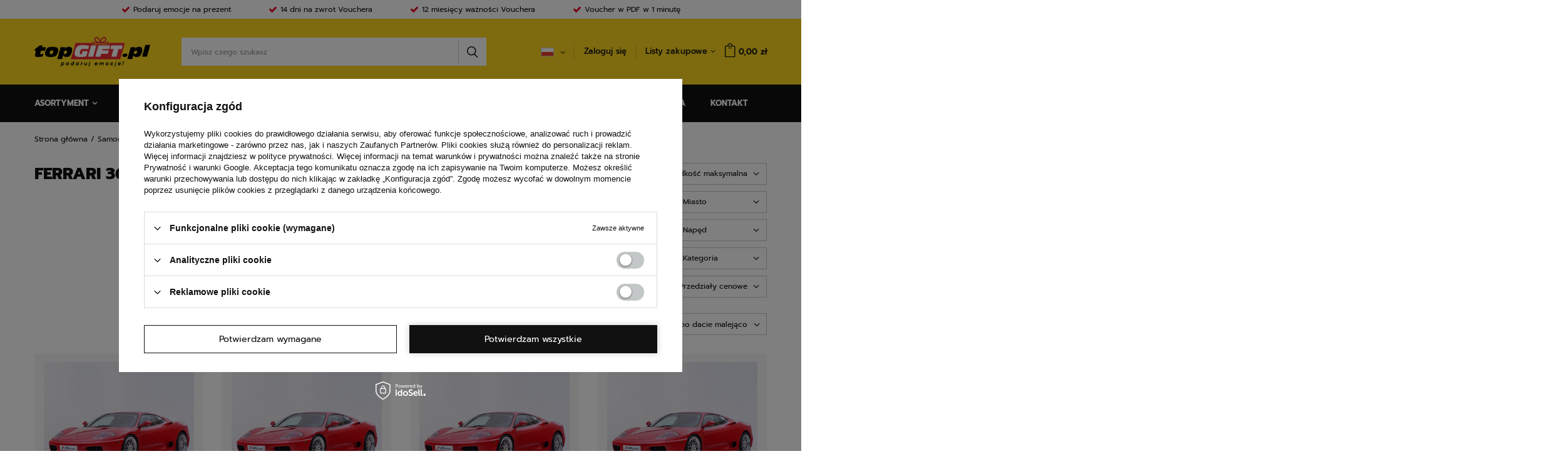

--- FILE ---
content_type: text/html; charset=utf-8
request_url: https://www.topgift.pl/pl/menu/ferrari-360-modena-186.html
body_size: 17370
content:
<!DOCTYPE html>
<html lang="pl" class="--vat --gross " ><head><meta name='viewport' content='user-scalable=no, initial-scale = 1.0, maximum-scale = 1.0, width=device-width'/> <link rel="preload" crossorigin="anonymous" as="font" href="/gfx/custom/fontello.woff?v=2"><meta http-equiv="Content-Type" content="text/html; charset=utf-8"><meta http-equiv="X-UA-Compatible" content="IE=edge"><title>Ferrari 360 Modena | Samochody sportowe  TopGIFT.pl - Podaruj Emocje!</title><meta name="keywords" content="Samochody sportowe | Ferrari 360 Modena | topgift vouchery kupony wydarzenia prezent podaruj emocje supersamochody lamborghini ferrari"><meta name="description" content="Ferrari 360 Modena | Samochody sportowe"><link rel="icon" href="/gfx/pol/favicon.ico"><meta name="theme-color" content="#111111"><meta name="msapplication-navbutton-color" content="#111111"><meta name="apple-mobile-web-app-status-bar-style" content="#111111"><link rel="preload stylesheet" as="style" href="/gfx/pol/style.css.gzip?r=1715091621"><script>var app_shop={urls:{prefix:'data="/gfx/'.replace('data="', '')+'pol/',graphql:'/graphql/v1/'},vars:{priceType:'gross',priceTypeVat:true,productDeliveryTimeAndAvailabilityWithBasket:false,geoipCountryCode:'US',},txt:{priceTypeText:'',},fn:{},fnrun:{},files:[],graphql:{}};const getCookieByName=(name)=>{const value=`; ${document.cookie}`;const parts = value.split(`; ${name}=`);if(parts.length === 2) return parts.pop().split(';').shift();return false;};if(getCookieByName('freeeshipping_clicked')){document.documentElement.classList.remove('--freeShipping');}if(getCookieByName('rabateCode_clicked')){document.documentElement.classList.remove('--rabateCode');}</script><meta name="robots" content="index,follow"><meta name="rating" content="general"><meta name="Author" content="TopGift.pl na bazie IdoSell (www.idosell.com/shop).">
<!-- Begin LoginOptions html -->

<style>
#client_new_social .service_item[data-name="service_Apple"]:before, 
#cookie_login_social_more .service_item[data-name="service_Apple"]:before,
.oscop_contact .oscop_login__service[data-service="Apple"]:before {
    display: block;
    height: 2.6rem;
    content: url('/gfx/standards/apple.svg?r=1743165583');
}
.oscop_contact .oscop_login__service[data-service="Apple"]:before {
    height: auto;
    transform: scale(0.8);
}
#client_new_social .service_item[data-name="service_Apple"]:has(img.service_icon):before,
#cookie_login_social_more .service_item[data-name="service_Apple"]:has(img.service_icon):before,
.oscop_contact .oscop_login__service[data-service="Apple"]:has(img.service_icon):before {
    display: none;
}
</style>

<!-- End LoginOptions html -->

<!-- Open Graph -->
<meta property="og:type" content="website"><meta property="og:url" content="https://www.topgift.pl/pl/menu/ferrari-360-modena-186.html
"><meta property="og:title" content="Ferrari 360 Modena | Samochody sportowe  TopGIFT.pl - Podaruj Emocje!"><meta property="og:description" content="Ferrari 360 Modena | Samochody sportowe"><meta property="og:site_name" content="TopGift.pl"><meta property="og:locale" content="pl_PL"><meta property="og:locale:alternate" content="en_GB"><meta property="og:locale:alternate" content="de_DE"><meta property="og:image" content="https://www.topgift.pl/hpeciai/7a8091f3475ae2f39c672e3364df87bc/pol_pl_Jazda-za-kierownica-Ferrari-360-Modena-ulicami-miasta-z-filmowaniem-179_1.jpg"><meta property="og:image:width" content="450"><meta property="og:image:height" content="300"><script >
window.dataLayer = window.dataLayer || [];
window.gtag = function gtag() {
dataLayer.push(arguments);
}
gtag('consent', 'default', {
'ad_storage': 'denied',
'analytics_storage': 'denied',
'ad_personalization': 'denied',
'ad_user_data': 'denied',
'wait_for_update': 500
});

gtag('set', 'ads_data_redaction', true);
</script><script id="iaiscript_1" data-requirements="W10=" data-ga4_sel="ga4script">
window.iaiscript_1 = `<${'script'}  class='google_consent_mode_update'>
gtag('consent', 'update', {
'ad_storage': 'denied',
'analytics_storage': 'denied',
'ad_personalization': 'denied',
'ad_user_data': 'denied'
});
</${'script'}>`;
</script>
<!-- End Open Graph -->

<link rel="canonical" href="https://www.topgift.pl/pl/menu/ferrari-360-modena-186.html" />
<link rel="alternate" hreflang="en" href="https://www.topgift.pl/en/menu/ferrari-360-modena-186.html" />
<link rel="alternate" hreflang="de" href="https://www.topgift.pl/de/menu/ferrari-360-modena-186.html" />
<link rel="alternate" hreflang="pl-PL" href="https://www.topgift.pl/pl/menu/ferrari-360-modena-186.html" />
                <!-- Global site tag (gtag.js) -->
                <script  async src="https://www.googletagmanager.com/gtag/js?id=AW-11157454205"></script>
                <script >
                    window.dataLayer = window.dataLayer || [];
                    window.gtag = function gtag(){dataLayer.push(arguments);}
                    gtag('js', new Date());
                    
                    gtag('config', 'AW-11157454205', {"allow_enhanced_conversions":true});
gtag('config', 'G-W91LEGY20T');

                </script>
                <link rel="stylesheet" type="text/css" href="/data/designs/6620b7b876e346.28199392_10/gfx/pol/custom.css.gzip?r=1738843818"><script type="text/javascript" src="/expressCheckout/smileCheckout.php?v=3"></script><style>express-checkout:not(:defined){-webkit-appearance:none;background:0 0;display:block !important;outline:0;width:100%;min-height:48px;position:relative}</style><link rel="preload" as="image" media="(max-width: 420px)" href="/hpeciai/5ac7ecbb96ea84b50cc47327b6c35e18/pol_is_Jazda-za-kierownica-Ferrari-360-Modena-ulicami-miasta-z-filmowaniem-179jpg"><link rel="preload" as="image" media="(min-width: 420.1px)" href="/hpeciai/91c670460f730bef7fd1488c96af110f/pol_il_Jazda-za-kierownica-Ferrari-360-Modena-ulicami-miasta-z-filmowaniem-179jpg"><link rel="preload" as="image" media="(max-width: 420px)" href="/hpeciai/5ac7ecbb96ea84b50cc47327b6c35e18/pol_is_Jazda-za-kierownica-Ferrari-360-Modena-ulicami-miasta-z-filmowaniem-178jpg"><link rel="preload" as="image" media="(min-width: 420.1px)" href="/hpeciai/91c670460f730bef7fd1488c96af110f/pol_il_Jazda-za-kierownica-Ferrari-360-Modena-ulicami-miasta-z-filmowaniem-178jpg"></head><body><script>
					var script = document.createElement('script');
					script.src = app_shop.urls.prefix + 'envelope.js.gzip';

					document.getElementsByTagName('body')[0].insertBefore(script, document.getElementsByTagName('body')[0].firstChild);
				</script><div id="container" class="search_page container"><header class="d-flex flex-nowrap flex-md-wrap mx-md-n3 commercial_banner"><script class="ajaxLoad">
                app_shop.vars.vat_registered = "true";
                app_shop.vars.currency_format = "###,##0.00";
                
                    app_shop.vars.currency_before_value = false;
                
                    app_shop.vars.currency_space = true;
                
                app_shop.vars.symbol = "zł";
                app_shop.vars.id= "PLN";
                app_shop.vars.baseurl = "http://www.topgift.pl/";
                app_shop.vars.sslurl= "https://www.topgift.pl/";
                app_shop.vars.curr_url= "%2Fpl%2Fmenu%2Fferrari-360-modena-186.html";
                

                var currency_decimal_separator = ',';
                var currency_grouping_separator = ' ';

                
                    app_shop.vars.blacklist_extension = ["exe","com","swf","js","php"];
                
                    app_shop.vars.blacklist_mime = ["application/javascript","application/octet-stream","message/http","text/javascript","application/x-deb","application/x-javascript","application/x-shockwave-flash","application/x-msdownload"];
                
                    app_shop.urls.contact = "/pl/contact.html";
                </script><div id="viewType" style="display:none"></div><div id="menu_buttons3" class="col-12"><div class="menu_button_wrapper"><div class="benefits_rally">
    <div class="benefits_rally__items">
        <a class="benefits_rally__item" href="/pl/menu/motoryzacja-101.html">
            <i class="icon-ok"></i>
            <div class="benefits_rally__desc">
                <strong>Podaruj emocje na prezent</strong>
                <span>Zobacz szczegóły</span>
            </div>
        </a>
        <a class="benefits_rally__item" href="/pl/returns-and_replacements.html">
            <i class="icon-ok"></i>
            <div class="benefits_rally__desc">
                <strong>14 dni na zwrot Vouchera</strong>
                <span>Zobacz szczegóły</span>
            </div>
        </a>
        <a class="benefits_rally__item" href="/pl/terms.html">
            <i class="icon-ok"></i>
            <div class="benefits_rally__desc">
                <strong>12 miesięcy ważności Vouchera</strong>
                <span>Zobacz szczegóły</span>
            </div>
        </a>
        <a class="benefits_rally__item" href="/pl/delivery.html">
            <i class="icon-ok"></i>
            <div class="benefits_rally__desc">
                <strong>Voucher w PDF w 1 minutę</strong>
                <span>Zobacz szczegóły</span>
            </div>
        </a>
    </div>
</div></div></div><div id="logo" class="col-md-3 col-lg-2 d-flex align-items-center"><a href="/" target="_self"><img src="/data/gfx/mask/pol/logo_1_big.png" alt="TopGIFT.pl" width="250" height="63"></a></div><form action="https://www.topgift.pl/pl/search.html" method="get" id="menu_search" class="menu_search px-0 col-md-4 col-lg-5 px-md-3"><a href="#showSearchForm" class="menu_search__mobile"></a><div class="menu_search__block"><div class="menu_search__item --input"><input class="menu_search__input" type="text" name="text" autocomplete="off" placeholder="Wpisz czego szukasz"><button class="menu_search__submit" type="submit"></button></div><div class="menu_search__item --results search_result"></div></div></form><div id="menu_settings" class="px-0 pr-md-1 d-flex align-items-center justify-content-center justify-content-lg-end"><div class="open_trigger"><span class="d-none d-md-inline-block flag flag_pol"></span><div class="menu_settings_wrapper d-md-none"><div class="menu_settings_inline"><div class="menu_settings_header">
										Język i waluta: 
									</div><div class="menu_settings_content"><span class="menu_settings_flag flag flag_pol"></span><strong class="menu_settings_value"><span class="menu_settings_language">pl</span><span> | </span><span class="menu_settings_currency">zł</span></strong></div></div><div class="menu_settings_inline"><div class="menu_settings_header">
										Dostawa do: 
									</div><div class="menu_settings_content"><strong class="menu_settings_value">Polska</strong></div></div></div><i class="icon-angle-down d-none d-md-inline-block"></i></div><form action="https://www.topgift.pl/pl/settings.html" method="post"><ul class="bg_alter"><li><div class="form-group"><label class="menu_settings_lang_label">Język</label><div class="radio"><label><input type="radio" name="lang" checked value="pol"><span class="flag flag_pol"></span><span>pl</span></label></div><div class="radio"><label><input type="radio" name="lang" value="eng"><span class="flag flag_eng"></span><span>en</span></label></div><div class="radio"><label><input type="radio" name="lang" value="ger"><span class="flag flag_ger"></span><span>de</span></label></div></div></li><li><div class="form-group"><label for="menu_settings_curr">Waluta</label><div class="select-after"><select class="form-control" name="curr" id="menu_settings_curr"><option value="PLN" selected>zł</option><option value="EUR">€ (1 zł = 0.2631€)
																	</option><option value="USD">$ (1 zł = 0.3058$)
																	</option></select></div></div><div class="form-group"><label for="menu_settings_country">Dostawa do</label><div class="select-after"><select class="form-control" name="country" id="menu_settings_country"><option value="1143020015">Australia</option><option value="1143020016">Austria</option><option value="1143020022">Belgia</option><option value="1143020033">Bułgaria</option><option value="1143020038">Chorwacja</option><option value="1143020041">Czechy</option><option value="1143020042">Dania</option><option value="1143020051">Estonia</option><option value="1143020056">Finlandia</option><option value="1143020057">Francja</option><option value="1143020062">Grecja</option><option value="1143020075">Hiszpania</option><option value="1143020076">Holandia</option><option value="1143020083">Irlandia</option><option value="1143020095">Kanada</option><option value="1143020116">Litwa</option><option value="1143020118">Łotwa</option><option value="1143020117">Luksemburg</option><option value="1143020143">Niemcy</option><option value="1143020149">Norwegia</option><option selected value="1143020003">Polska</option><option value="1143020163">Portugalia</option><option value="1143020169">Rumunia</option><option value="1170044700">Serbia</option><option value="1143020182">Słowacja</option><option value="1143020183">Słowenia</option><option value="1143020186">Stany Zjednoczone</option><option value="1143020192">Szwajcaria</option><option value="1143020193">Szwecja</option><option value="1143020217">Węgry</option><option value="1143020218">Wielka Brytania</option><option value="1143020220">Włochy</option></select></div></div></li><li class="buttons"><button class="btn --solid --large" type="submit">
										Zastosuj zmiany
									</button></li></ul></form><div id="menu_additional"><a class="account_link" href="https://www.topgift.pl/pl/login.html">Zaloguj się</a><div class="shopping_list_top" data-empty="true"><a href="https://www.topgift.pl/pl/shoppinglist" class="wishlist_link slt_link">Listy zakupowe</a><div class="slt_lists"><ul class="slt_lists__nav"><li class="slt_lists__nav_item" data-list_skeleton="true" data-list_id="true" data-shared="true"><a class="slt_lists__nav_link" data-list_href="true"><span class="slt_lists__nav_name" data-list_name="true"></span><span class="slt_lists__count" data-list_count="true">0</span></a></li></ul><span class="slt_lists__empty">Dodaj do nich produkty, które lubisz i chcesz kupić później.</span></div></div></div></div><div class="shopping_list_top_mobile d-none" data-empty="true"><a href="https://www.topgift.pl/pl/shoppinglist" class="sltm_link"></a></div><div class="sl_choose sl_dialog"><div class="sl_choose__wrapper sl_dialog__wrapper p-4 p-md-5"><div class="sl_choose__item --top sl_dialog_close mb-2"><strong class="sl_choose__label">Zapisz na liście zakupowej</strong></div><div class="sl_choose__item --lists" data-empty="true"><div class="sl_choose__list f-group --radio m-0 d-md-flex align-items-md-center justify-content-md-between" data-list_skeleton="true" data-list_id="true" data-shared="true"><input type="radio" name="add" class="sl_choose__input f-control" id="slChooseRadioSelect" data-list_position="true"><label for="slChooseRadioSelect" class="sl_choose__group_label f-label py-4" data-list_position="true"><span class="sl_choose__sub d-flex align-items-center"><span class="sl_choose__name" data-list_name="true"></span><span class="sl_choose__count" data-list_count="true">0</span></span></label><button type="button" class="sl_choose__button --desktop btn --solid">Zapisz</button></div></div><div class="sl_choose__item --create sl_create mt-4"><a href="#new" class="sl_create__link  align-items-center">Stwórz nową listę zakupową</a><form class="sl_create__form align-items-center"><div class="sl_create__group f-group --small mb-0"><input type="text" class="sl_create__input f-control" required="required"><label class="sl_create__label f-label">Nazwa nowej listy</label></div><button type="submit" class="sl_create__button btn --solid ml-2 ml-md-3">Utwórz listę</button></form></div><div class="sl_choose__item --mobile mt-4 d-flex justify-content-center d-md-none"><button class="sl_choose__button --mobile btn --solid --large">Zapisz</button></div></div></div><div id="menu_basket" class="px-0 pr-md-1 topBasket"><a class="topBasket__sub" href="/basketedit.php"><span class="badge badge-info"></span><strong class="topBasket__price" style="display: none;">0,00 zł</strong></a><div class="topBasket__details --products" style="display: none;"><div class="topBasket__block --labels"><label class="topBasket__item --name">Produkt</label><label class="topBasket__item --sum">Ilość</label><label class="topBasket__item --prices">Cena</label></div><div class="topBasket__block --products"></div></div><div class="topBasket__details --shipping" style="display: none;"><span class="topBasket__name">Koszt dostawy od</span><span id="shipppingCost"></span></div><script>
                        app_shop.vars.cache_html = true;
                    </script></div><nav id="menu_categories" class="col-md-12 px-0 px-md-3 wide"><button type="button" class="navbar-toggler"><i class="icon-reorder"></i></button><div class="navbar-collapse" id="menu_navbar"><ul class="navbar-nav mx-md-n2 mx-lg-n4"><li class="nav-item m1"><span class="nav-link">Asortyment</span><ul class="navbar-subnav"><li class="nav-item empty"><a class="nav-link" href="https://www.topgift.pl/pl/producers/rajd-barborka-1696856040.html" target="_blank">Rajd Barbórka</a></li><li class="nav-item active"><a class="nav-link active" href="/pl/menu/samochody-sportowe-160.html" target="_self">Samochody sportowe</a><ul class="navbar-subsubnav more"><li class="nav-item"><a class="nav-link" href="/pl/menu/ariel-atom-212.html" target="_self">Ariel Atom</a></li><li class="nav-item"><a class="nav-link" href="/pl/menu/audi-r8-v10-214.html" target="_self">Audi R8 V10</a></li><li class="nav-item"><a class="nav-link" href="/pl/menu/bmw-m4-216.html" target="_self">BMW M4</a></li><li class="nav-item active"><a class="nav-link active" href="/pl/menu/ferrari-360-modena-186.html" target="_self">Ferrari 360 Modena</a></li><li class="nav-item"><a class="nav-link" href="/pl/menu/ferrari-f430-205.html" target="_self">Ferrari F430</a></li><li class="nav-item"><a class="nav-link" href="/pl/menu/ferrari-458-italia-206.html" target="_self">Ferrari 458 Italia</a></li><li class="nav-item"><a class="nav-link" href="/pl/menu/ford-mustang-209.html" target="_self">Ford Mustang</a></li><li class="nav-item"><a class="nav-link" href="/pl/menu/ktm-x-bow-202.html" target="_self">KTM X-BOW</a></li><li class="nav-item"><a class="nav-link" href="/pl/menu/lamborghini-gallardo-185.html" target="_self">Lamborghini Gallardo</a></li><li class="nav-item"><a class="nav-link" href="/pl/menu/lotus-super-7-187.html" target="_self">Lotus Super 7</a></li><li class="nav-item"><a class="nav-link" href="/pl/menu/lotus-exige-188.html" target="_self">Lotus Exige</a></li><li class="nav-item"><a class="nav-link" href="/pl/menu/nissan-gt-r-207.html" target="_self">Nissan GT-R</a></li><li class="nav-item"><a class="nav-link" href="/pl/menu/porsche-911-210.html" target="_self">Porsche 911</a></li><li class="nav-item"><a class="nav-link" href="/pl/menu/toyota-gr-yaris-298.html" target="_self">Toyota GR Yaris</a></li><li class="nav-item display-all more"><a href="##" class="nav-link display-all" txt_alt="- zwiń">
																	+ rozwiń
																</a></li></ul></li><li class="nav-item"><a class="nav-link" href="/pl/menu/samochody-rajdowe-170.html" target="_self">Samochody rajdowe</a><ul class="navbar-subsubnav"><li class="nav-item"><a class="nav-link" href="/pl/menu/bmw-e36-220.html" target="_self">BMW E36</a></li><li class="nav-item"><a class="nav-link" href="/pl/menu/bmw-e46-190.html" target="_self">BMW E46</a></li><li class="nav-item"><a class="nav-link" href="/pl/menu/ford-fiesta-st-191.html" target="_self">Ford Fiesta ST</a></li><li class="nav-item"><a class="nav-link" href="/pl/menu/subaru-impreza-189.html" target="_self">Subaru Impreza</a></li><li class="nav-item"><a class="nav-link" href="/pl/menu/toyota-gr-yaris-299.html" target="_self">Toyota GR Yaris</a></li></ul></li><li class="nav-item"><a class="nav-link" href="/pl/menu/bolidy-formuly-171.html" target="_self">Bolidy formuły</a><ul class="navbar-subsubnav"><li class="nav-item"><a class="nav-link" href="/pl/menu/formula-jedi-192.html" target="_self">Formula JEDI</a></li></ul></li><li class="nav-item"><a class="nav-link" href="/pl/menu/drift-272.html" target="_self">Drift</a><ul class="navbar-subsubnav"><li class="nav-item"><a class="nav-link" href="/pl/menu/drift-taxi-273.html" target="_self">Drift Taxi</a></li><li class="nav-item"><a class="nav-link" href="/pl/menu/szkola-driftu-274.html" target="_self">Szkoła Driftu</a></li></ul></li><li class="nav-item"><a class="nav-link" href="/pl/menu/szkolenia-za-kierownica-294.html" target="_self">Szkolenia za kierownicą</a><ul class="navbar-subsubnav"><li class="nav-item"><a class="nav-link" href="/pl/menu/szkolenie-techniki-jazdy-sportowej-295.html" target="_self">Szkolenie Techniki Jazdy Sportowej</a></li></ul></li><li class="nav-item"><a class="nav-link" href="/pl/menu/w-powietrzu-221.html" target="_self">W powietrzu</a><ul class="navbar-subsubnav"><li class="nav-item"><a class="nav-link" href="/pl/menu/balon-224.html" target="_self">Balon</a></li><li class="nav-item"><a class="nav-link" href="/pl/menu/helikopter-228.html" target="_self">Helikopter</a></li><li class="nav-item"><a class="nav-link" href="/pl/menu/motolotnia-222.html" target="_self">Motolotnia</a></li><li class="nav-item"><a class="nav-link" href="/pl/menu/motoparalotnia-227.html" target="_self">Motoparalotnia</a></li><li class="nav-item"><a class="nav-link" href="/pl/menu/paralotnia-232.html" target="_self">Paralotnia</a></li><li class="nav-item"><a class="nav-link" href="/pl/menu/skok-ze-spadochronem-225.html" target="_self">Skok ze spadochronem</a></li><li class="nav-item"><a class="nav-link" href="/pl/menu/wiatrakowiec-290.html" target="_self">Wiatrakowiec</a></li></ul></li><li class="nav-item"><a class="nav-link" href="/pl/menu/sport-i-rozrywka-240.html" target="_self">Sport i rozrywka</a><ul class="navbar-subsubnav"><li class="nav-item"><a class="nav-link" href="/pl/menu/bikejoring-245.html" target="_self">Bikejoring</a></li><li class="nav-item"><a class="nav-link" href="/pl/menu/dogoterapia-244.html" target="_self">Dogoterapia</a></li><li class="nav-item"><a class="nav-link" href="/pl/menu/dogtrekking-243.html" target="_self">Dogtrekking</a></li><li class="nav-item"><a class="nav-link" href="/pl/menu/konsultacja-behawioralna-255.html" target="_self">Konsultacja behawioralna</a></li><li class="nav-item"><a class="nav-link" href="/pl/menu/laser-tag-269.html" target="_self">Laser tag</a></li><li class="nav-item"><a class="nav-link" href="/pl/menu/paintball-268.html" target="_self">Paintball</a></li><li class="nav-item"><a class="nav-link" href="/pl/menu/przejazdzka-psim-zaprzegiem-242.html" target="_self">Przejażdżka psim zaprzęgiem</a></li><li class="nav-item"><a class="nav-link" href="/pl/menu/rzucanie-siekierami-247.html" target="_self">Rzucanie siekierami</a></li><li class="nav-item"><a class="nav-link" href="/pl/menu/sesja-zdjeciowa-288.html" target="_self">Sesja zdjęciowa</a></li><li class="nav-item"><a class="nav-link" href="/pl/menu/szkolenie-psa-257.html" target="_self">Szkolenie psa</a></li></ul></li><li class="nav-item"><a class="nav-link" href="https://www.topgift.pl/pl/producers/rally-poland-1678804961.html" target="_self">Rally Poland</a><ul class="navbar-subsubnav"><li class="nav-item"><a class="nav-link" href="/pl/menu/gadzety-281.html" target="_self">Gadżety</a></li></ul></li></ul></li><li class="nav-item m3"><a  href="https://www.topgift.pl/pl/producers/rajd-barborka-1696856040.html" target="_self" title="Rajd Barbórka" class="nav-link" >Rajd Barbórka</a></li><li class="nav-item m3"><span title="LOKALIZACJA" class="nav-link" >LOKALIZACJA</span><ul class="navbar-subnav"><li class="nav-item empty"><a class="nav-link nav-gfx" href="/pl/menu/bialystok-196.html" target="_self"><img class="gfx_lvl_2" alt="Białystok" title="Białystok" src="/data/gfx/pol/navigation/1_3_i_196.gif"><span class="gfx_lvl_2">Białystok</span></a></li><li class="nav-item empty"><a class="nav-link nav-gfx" href="/pl/menu/gdansk-164.html" target="_self"><img class="gfx_lvl_2" alt="Gdańsk" title="Gdańsk" src="/data/gfx/pol/navigation/1_3_i_164.gif"><span class="gfx_lvl_2">Gdańsk</span></a></li><li class="nav-item empty"><a class="nav-link nav-gfx" href="/pl/menu/gdynia-165.html" target="_self"><img class="gfx_lvl_2" alt="Gdynia" title="Gdynia" src="/data/gfx/pol/navigation/1_3_i_165.gif"><span class="gfx_lvl_2">Gdynia</span></a></li><li class="nav-item empty"><a class="nav-link nav-gfx" href="/pl/menu/gorzow-wielkopolski-223.html" target="_self"><img class="gfx_lvl_2" alt="Gorzów Wielkopolski" title="Gorzów Wielkopolski" src="/data/gfx/pol/navigation/1_3_i_223.jpg"><span class="gfx_lvl_2">Gorzów Wielkopolski</span></a></li><li class="nav-item empty"><a class="nav-link nav-gfx" href="/pl/menu/jelenia-gora-231.html" target="_self"><img class="gfx_lvl_2" alt="Jelenia Góra" title="Jelenia Góra" src="/data/gfx/pol/navigation/1_3_i_231.jpg"><span class="gfx_lvl_2">Jelenia Góra</span></a></li><li class="nav-item empty"><a class="nav-link nav-gfx" href="/pl/menu/katowice-218.html" target="_self"><img class="gfx_lvl_2" alt="Katowice" title="Katowice" src="/data/gfx/pol/navigation/1_3_i_218.jpg"><span class="gfx_lvl_2">Katowice</span></a></li><li class="nav-item empty"><a class="nav-link nav-gfx" href="/pl/menu/krakow-198.html" target="_self"><img class="gfx_lvl_2" alt="Kraków" title="Kraków" src="/data/gfx/pol/navigation/1_3_i_198.gif"><span class="gfx_lvl_2">Kraków</span></a></li><li class="nav-item empty"><a class="nav-link nav-gfx" href="/pl/menu/limanowa-254.html" target="_self"><img class="gfx_lvl_2" alt="Limanowa" title="Limanowa" src="/data/gfx/pol/navigation/1_3_i_254.png"><span class="gfx_lvl_2">Limanowa</span></a></li><li class="nav-item empty"><a class="nav-link nav-gfx" href="/pl/menu/lublin-199.html" target="_self"><img class="gfx_lvl_2" alt="Lublin" title="Lublin" src="/data/gfx/pol/navigation/1_3_i_199.gif"><span class="gfx_lvl_2">Lublin</span></a></li><li class="nav-item empty"><a class="nav-link nav-gfx" href="/pl/menu/lodz-200.html" target="_self"><img class="gfx_lvl_2" alt="Łódź" title="Łódź" src="/data/gfx/pol/navigation/1_3_i_200.gif"><span class="gfx_lvl_2">Łódź</span></a></li><li class="nav-item empty"><a class="nav-link nav-gfx" href="/pl/menu/mikolajki-195.html" target="_self"><img class="gfx_lvl_2" alt="Mikołajki" title="Mikołajki" src="/data/gfx/pol/navigation/1_3_o_195.jpg"><span class="gfx_lvl_2">Mikołajki</span></a></li><li class="nav-item empty"><a class="nav-link nav-gfx" href="/pl/menu/olsztyn-219.html" target="_self"><img class="gfx_lvl_2" alt="Olsztyn" title="Olsztyn" src="/data/gfx/pol/navigation/1_3_i_219.jpg"><span class="gfx_lvl_2">Olsztyn</span></a></li><li class="nav-item empty"><a class="nav-link nav-gfx" href="/pl/menu/opole-229.html" target="_self"><img class="gfx_lvl_2" alt="Opole" title="Opole" src="/data/gfx/pol/navigation/1_3_i_229.jpg"><span class="gfx_lvl_2">Opole</span></a></li><li class="nav-item empty"><a class="nav-link nav-gfx" href="/pl/menu/poznan-163.html" target="_self"><img class="gfx_lvl_2" alt="Poznań" title="Poznań" src="/data/gfx/pol/navigation/1_3_i_163.gif"><span class="gfx_lvl_2">Poznań</span></a></li><li class="nav-item empty"><a class="nav-link nav-gfx" href="/pl/menu/radom-201.html" target="_self"><img class="gfx_lvl_2" alt="Radom" title="Radom" src="/data/gfx/pol/navigation/1_3_i_201.gif"><span class="gfx_lvl_2">Radom</span></a></li><li class="nav-item empty"><a class="nav-link nav-gfx" href="/pl/menu/rzeszow-226.html" target="_self"><img class="gfx_lvl_2" alt="Rzeszów" title="Rzeszów" src="/data/gfx/pol/navigation/1_3_i_226.jpg"><span class="gfx_lvl_2">Rzeszów</span></a></li><li class="nav-item empty"><a class="nav-link nav-gfx" href="/pl/menu/szczecin-230.html" target="_self"><img class="gfx_lvl_2" alt="Szczecin" title="Szczecin" src="/data/gfx/pol/navigation/1_3_i_230.jpg"><span class="gfx_lvl_2">Szczecin</span></a></li><li class="nav-item empty"><a class="nav-link nav-gfx" href="/pl/menu/torun-275.html" target="_self"><img class="gfx_lvl_2" alt="Toruń" title="Toruń" src="/data/gfx/pol/navigation/1_3_i_275.png"><span class="gfx_lvl_2">Toruń</span></a></li><li class="nav-item empty"><a class="nav-link nav-gfx" href="/pl/menu/warszawa-161.html" target="_self"><img class="gfx_lvl_2" alt="Warszawa" title="Warszawa" src="/data/gfx/pol/navigation/1_3_i_161.gif"><span class="gfx_lvl_2">Warszawa</span></a></li><li class="nav-item empty"><a class="nav-link nav-gfx" href="/pl/menu/wroclaw-162.html" target="_self"><img class="gfx_lvl_2" alt="Wrocław" title="Wrocław" src="/data/gfx/pol/navigation/1_3_o_162.gif"><span class="gfx_lvl_2">Wrocław</span></a></li></ul></li><li class="nav-item m3"><span title="ZA KIEROWNICĄ" class="nav-link" >ZA KIEROWNICĄ</span><ul class="navbar-subnav"><li class="nav-item empty"><a class="nav-link nav-gfx" href="/pl/menu/ariel-213.html" target="_self"><img class="gfx_lvl_2" alt="Ariel" title="Ariel" src="/data/gfx/pol/navigation/1_3_i_213.png"><span class="gfx_lvl_2">Ariel</span></a></li><li class="nav-item empty"><a class="nav-link nav-gfx" href="/pl/menu/audi-215.html" target="_self"><img class="gfx_lvl_2" alt="Audi" title="Audi" src="/data/gfx/pol/navigation/1_3_i_215.png"><span class="gfx_lvl_2">Audi</span></a></li><li class="nav-item empty"><a class="nav-link nav-gfx" href="/pl/menu/bmw-173.html" target="_self"><img class="gfx_lvl_2" alt="BMW" title="BMW" src="/data/gfx/pol/navigation/1_3_i_173.jpg"><span class="gfx_lvl_2">BMW</span></a></li><li class="nav-item empty"><a class="nav-link nav-gfx" href="/pl/menu/ferrari-168.html" target="_self"><img class="gfx_lvl_2" alt="Ferrari" title="Ferrari" src="/data/gfx/pol/navigation/1_3_i_168.jpg"><span class="gfx_lvl_2">Ferrari</span></a></li><li class="nav-item empty"><a class="nav-link nav-gfx" href="/pl/menu/ford-183.html" target="_self"><img class="gfx_lvl_2" alt="Ford" title="Ford" src="/data/gfx/pol/navigation/1_3_i_183.jpg"><span class="gfx_lvl_2">Ford</span></a></li><li class="nav-item empty"><a class="nav-link nav-gfx" href="/pl/menu/gkd-181.html" target="_self"><img class="gfx_lvl_2" alt="GKD" title="GKD" src="/data/gfx/pol/navigation/1_3_i_181.jpg"><span class="gfx_lvl_2">GKD</span></a></li><li class="nav-item empty"><a class="nav-link nav-gfx" href="/pl/menu/jedi-182.html" target="_self"><img class="gfx_lvl_2" alt="JEDI" title="JEDI" src="/data/gfx/pol/navigation/1_3_i_182.jpg"><span class="gfx_lvl_2">JEDI</span></a></li><li class="nav-item empty"><a class="nav-link nav-gfx" href="/pl/menu/ktm-203.html" target="_self"><img class="gfx_lvl_2" alt="KTM" title="KTM" src="/data/gfx/pol/navigation/1_3_i_203.jpg"><span class="gfx_lvl_2">KTM</span></a></li><li class="nav-item empty"><a class="nav-link nav-gfx" href="/pl/menu/lamborghini-167.html" target="_self"><img class="gfx_lvl_2" alt="Lamborghini" title="Lamborghini" src="/data/gfx/pol/navigation/1_3_i_167.jpg"><span class="gfx_lvl_2">Lamborghini</span></a></li><li class="nav-item empty"><a class="nav-link nav-gfx" href="/pl/menu/lotus-172.html" target="_self"><img class="gfx_lvl_2" alt="Lotus" title="Lotus" src="/data/gfx/pol/navigation/1_3_i_172.gif"><span class="gfx_lvl_2">Lotus</span></a></li><li class="nav-item empty"><a class="nav-link nav-gfx" href="/pl/menu/nissan-208.html" target="_self"><img class="gfx_lvl_2" alt="Nissan" title="Nissan" src="/data/gfx/pol/navigation/1_3_i_208.jpg"><span class="gfx_lvl_2">Nissan</span></a></li><li class="nav-item empty"><a class="nav-link nav-gfx" href="/pl/menu/porsche-211.html" target="_self"><img class="gfx_lvl_2" alt="Porsche" title="Porsche" src="/data/gfx/pol/navigation/1_3_i_211.jpg"><span class="gfx_lvl_2">Porsche</span></a></li><li class="nav-item empty"><a class="nav-link nav-gfx" href="/pl/menu/subaru-179.html" target="_self"><img class="gfx_lvl_2" alt="Subaru" title="Subaru" src="/data/gfx/pol/navigation/1_3_i_179.jpg"><span class="gfx_lvl_2">Subaru</span></a></li><li class="nav-item empty"><a class="nav-link nav-gfx" href="/pl/menu/toyota-gazoo-racing-297.html" target="_self"><img class="gfx_lvl_2" alt="Toyota Gazoo Racing" title="Toyota Gazoo Racing" src="/data/gfx/pol/navigation/1_3_i_297.jpg"><span class="gfx_lvl_2">Toyota Gazoo Racing</span></a></li></ul></li><li class="nav-item m3"><a  href="/pl/menu/w-powietrzu-233.html" target="_self" title="W POWIETRZU" class="nav-link" >W POWIETRZU</a><ul class="navbar-subnav"><li class="nav-item empty"><a class="nav-link nav-gfx" href="/pl/menu/balon-234.html" target="_self"><img class="gfx_lvl_2" alt="Balon" title="Balon" src="/data/gfx/pol/navigation/1_3_i_234.jpg"><span class="gfx_lvl_2">Balon</span></a></li><li class="nav-item empty"><a class="nav-link nav-gfx" href="/pl/menu/helikopter-235.html" target="_self"><img class="gfx_lvl_2" alt="Helikopter" title="Helikopter" src="/data/gfx/pol/navigation/1_3_i_235.jpg"><span class="gfx_lvl_2">Helikopter</span></a></li><li class="nav-item empty"><a class="nav-link nav-gfx" href="/pl/menu/motolotnia-236.html" target="_self"><img class="gfx_lvl_2" alt="Motolotnia" title="Motolotnia" src="/data/gfx/pol/navigation/1_3_i_236.jpg"><span class="gfx_lvl_2">Motolotnia</span></a></li><li class="nav-item empty"><a class="nav-link nav-gfx" href="/pl/menu/motoparalotnia-237.html" target="_self"><img class="gfx_lvl_2" alt="Motoparalotnia" title="Motoparalotnia" src="/data/gfx/pol/navigation/1_3_i_237.jpg"><span class="gfx_lvl_2">Motoparalotnia</span></a></li><li class="nav-item empty"><a class="nav-link nav-gfx" href="/pl/menu/paralotnia-238.html" target="_self"><img class="gfx_lvl_2" alt="Paralotnia" title="Paralotnia" src="/data/gfx/pol/navigation/1_3_i_238.jpg"><span class="gfx_lvl_2">Paralotnia</span></a></li><li class="nav-item empty"><a class="nav-link nav-gfx" href="/pl/menu/skok-ze-spadochronem-239.html" target="_self"><img class="gfx_lvl_2" alt="Skok ze spadochronem" title="Skok ze spadochronem" src="/data/gfx/pol/navigation/1_3_i_239.jpg"><span class="gfx_lvl_2">Skok ze spadochronem</span></a></li><li class="nav-item empty"><a class="nav-link nav-gfx" href="/pl/menu/wiatrakowiec-291.html" target="_self"><img class="gfx_lvl_2" alt="Wiatrakowiec" title="Wiatrakowiec" src="/data/gfx/pol/navigation/1_3_i_291.webp"><span class="gfx_lvl_2">Wiatrakowiec</span></a></li></ul></li><li class="nav-item m3"><a  href="/pl/menu/sport-i-rozrywka-241.html" target="_self" title="SPORT I ROZRYWKA" class="nav-link" >SPORT I ROZRYWKA</a><ul class="navbar-subnav"><li class="nav-item empty"><a class="nav-link nav-gfx" href="/pl/menu/bikejoring-249.html" target="_self"><img class="gfx_lvl_2" alt="Bikejoring" title="Bikejoring" src="/data/gfx/pol/navigation/1_3_i_249.jpg"><span class="gfx_lvl_2">Bikejoring</span></a></li><li class="nav-item empty"><a class="nav-link nav-gfx" href="/pl/menu/dogoterapia-250.html" target="_self"><img class="gfx_lvl_2" alt="Dogoterapia" title="Dogoterapia" src="/data/gfx/pol/navigation/1_3_i_250.jpg"><span class="gfx_lvl_2">Dogoterapia</span></a></li><li class="nav-item empty"><a class="nav-link nav-gfx" href="/pl/menu/dogtrekking-251.html" target="_self"><img class="gfx_lvl_2" alt="Dogtrekking" title="Dogtrekking" src="/data/gfx/pol/navigation/1_3_i_251.jpg"><span class="gfx_lvl_2">Dogtrekking</span></a></li><li class="nav-item empty"><a class="nav-link nav-gfx" href="/pl/menu/konsultacja-behawioralna-256.html" target="_self"><img class="gfx_lvl_2" alt="Konsultacja behawioralna" title="Konsultacja behawioralna" src="/data/gfx/pol/navigation/1_3_i_256.jpg"><span class="gfx_lvl_2">Konsultacja behawioralna</span></a></li><li class="nav-item empty"><a class="nav-link nav-gfx" href="/pl/menu/laser-tag-271.html" target="_self"><img class="gfx_lvl_2" alt="Laser tag" title="Laser tag" src="/data/gfx/pol/navigation/1_3_i_271.jpg"><span class="gfx_lvl_2">Laser tag</span></a></li><li class="nav-item empty"><a class="nav-link nav-gfx" href="/pl/menu/paintball-270.html" target="_self"><img class="gfx_lvl_2" alt="Paintball" title="Paintball" src="/data/gfx/pol/navigation/1_3_i_270.jpg"><span class="gfx_lvl_2">Paintball</span></a></li><li class="nav-item empty"><a class="nav-link nav-gfx" href="/pl/menu/psie-zaprzegi-252.html" target="_self"><img class="gfx_lvl_2" alt="Psie zaprzęgi" title="Psie zaprzęgi" src="/data/gfx/pol/navigation/1_3_i_252.jpg"><span class="gfx_lvl_2">Psie zaprzęgi</span></a></li><li class="nav-item empty"><a class="nav-link nav-gfx" href="/pl/menu/rzucanie-siekierami-253.html" target="_self"><img class="gfx_lvl_2" alt="Rzucanie siekierami" title="Rzucanie siekierami" src="/data/gfx/pol/navigation/1_3_i_253.jpg"><span class="gfx_lvl_2">Rzucanie siekierami</span></a></li><li class="nav-item empty"><a class="nav-link nav-gfx" href="/pl/menu/sesja-zdjeciowa-289.html" target="_self"><img class="gfx_lvl_2" alt="Sesja zdjęciowa" title="Sesja zdjęciowa" src="/data/gfx/pol/navigation/1_3_i_289.jpg"><span class="gfx_lvl_2">Sesja zdjęciowa</span></a></li><li class="nav-item empty"><a class="nav-link nav-gfx" href="/pl/menu/szkolenie-psa-258.html" target="_self"><img class="gfx_lvl_2" alt="Szkolenie psa" title="Szkolenie psa" src="/data/gfx/pol/navigation/1_3_i_258.jpg"><span class="gfx_lvl_2">Szkolenie psa</span></a></li></ul></li><li class="nav-item m3"><a  href="https://topgift.pl/pl/help/sprawdz-waznosc-vouchera-30.html" target="_self" title="Ważność vouchera" class="nav-link" >Ważność vouchera</a></li><li class="nav-item m3"><a  href="https://topgift.pl/pl/contact.html" target="_self" title="Kontakt" class="nav-link" >Kontakt</a></li></ul></div></nav><div id="breadcrumbs" class="breadcrumbs col-md-12"><div class="back_button"><button id="back_button"><i class="icon-angle-left"></i> Wstecz</button></div><div class="list_wrapper"><ol><li class="bc-main"><span><a href="/">Strona główna</a></span></li><li class="bc-item-1 --more"><a href="/pl/menu/samochody-sportowe-160.html">Samochody sportowe</a><ul class="breadcrumbs__sub"><li class="breadcrumbs__item"><a class="breadcrumbs__link --link" href="/pl/menu/ariel-atom-212.html">Ariel Atom</a></li><li class="breadcrumbs__item"><a class="breadcrumbs__link --link" href="/pl/menu/audi-r8-v10-214.html">Audi R8 V10</a></li><li class="breadcrumbs__item"><a class="breadcrumbs__link --link" href="/pl/menu/bmw-m4-216.html">BMW M4</a></li><li class="breadcrumbs__item"><a class="breadcrumbs__link --link" href="/pl/menu/ferrari-360-modena-186.html">Ferrari 360 Modena</a></li><li class="breadcrumbs__item"><a class="breadcrumbs__link --link" href="/pl/menu/ferrari-f430-205.html">Ferrari F430</a></li><li class="breadcrumbs__item"><a class="breadcrumbs__link --link" href="/pl/menu/ferrari-458-italia-206.html">Ferrari 458 Italia</a></li><li class="breadcrumbs__item"><a class="breadcrumbs__link --link" href="/pl/menu/ford-mustang-209.html">Ford Mustang</a></li><li class="breadcrumbs__item"><a class="breadcrumbs__link --link" href="/pl/menu/ktm-x-bow-202.html">KTM X-BOW</a></li><li class="breadcrumbs__item"><a class="breadcrumbs__link --link" href="/pl/menu/lamborghini-gallardo-185.html">Lamborghini Gallardo</a></li><li class="breadcrumbs__item"><a class="breadcrumbs__link --link" href="/pl/menu/lotus-super-7-187.html">Lotus Super 7</a></li><li class="breadcrumbs__item"><a class="breadcrumbs__link --link" href="/pl/menu/lotus-exige-188.html">Lotus Exige</a></li><li class="breadcrumbs__item"><a class="breadcrumbs__link --link" href="/pl/menu/nissan-gt-r-207.html">Nissan GT-R</a></li><li class="breadcrumbs__item"><a class="breadcrumbs__link --link" href="/pl/menu/porsche-911-210.html">Porsche 911</a></li><li class="breadcrumbs__item"><a class="breadcrumbs__link --link" href="/pl/menu/toyota-gr-yaris-298.html">Toyota GR Yaris</a></li></ul></li><li class="bc-item-2 bc-active"><span>Ferrari 360 Modena</span></li></ol></div></div></header><div id="layout" class="row clearfix"><aside class="col-3"><section class="shopping_list_menu"><div class="shopping_list_menu__block --lists slm_lists" data-empty="true"><span class="slm_lists__label">Listy zakupowe</span><ul class="slm_lists__nav"><li class="slm_lists__nav_item" data-list_skeleton="true" data-list_id="true" data-shared="true"><a class="slm_lists__nav_link" data-list_href="true"><span class="slm_lists__nav_name" data-list_name="true"></span><span class="slm_lists__count" data-list_count="true">0</span></a></li><li class="slm_lists__nav_header"><span class="slm_lists__label">Listy zakupowe</span></li></ul><a href="#manage" class="slm_lists__manage d-none align-items-center d-md-flex">Zarządzaj listami</a></div><div class="shopping_list_menu__block --bought slm_bought"><a class="slm_bought__link d-flex" href="https://www.topgift.pl/pl/products-bought.html">
						Lista dotychczas zamówionych produktów
					</a></div><div class="shopping_list_menu__block --info slm_info"><strong class="slm_info__label d-block mb-3">Jak działa lista zakupowa?</strong><ul class="slm_info__list"><li class="slm_info__list_item d-flex mb-3">
							Po zalogowaniu możesz umieścić i przechowywać na liście zakupowej dowolną liczbę produktów nieskończenie długo.
						</li><li class="slm_info__list_item d-flex mb-3">
							Dodanie produktu do listy zakupowej nie oznacza automatycznie jego rezerwacji.
						</li><li class="slm_info__list_item d-flex mb-3">
							Dla niezalogowanych klientów lista zakupowa przechowywana jest do momentu wygaśnięcia sesji (około 24h).
						</li></ul></div></section><div class="setMobileGrid" data-item="#menu_navbar"></div><div class="setMobileGrid" data-item="#menu_navbar3" data-ismenu1="true"></div><div class="setMobileGrid" data-item="#menu_blog"></div><div class="login_menu_block d-lg-none" id="login_menu_block"><a class="sign_in_link" href="/login.php" title=""><i class="icon-user"></i><span>Zaloguj się</span></a><a class="registration_link" href="/client-new.php?register" title=""><i class="icon-lock"></i><span>Zarejestruj się</span></a><a class="order_status_link" href="/order-open.php" title=""><i class="icon-globe"></i><span>Sprawdź status zamówienia</span></a></div><div class="setMobileGrid" data-item="#menu_contact"></div><div class="setMobileGrid" data-item="#menu_settings"></div><div class="setMobileGrid" data-item="#Filters"></div><div id="menu_categories2" class="mb-4"><a class="menu_categories_label menu_go_up" href="/pl/menu/samochody-sportowe-160.html">Samochody sportowe</a><ul><li><a href="/pl/menu/ariel-atom-212.html" target="_self">Ariel Atom</a></li><li><a href="/pl/menu/audi-r8-v10-214.html" target="_self">Audi R8 V10</a></li><li><a href="/pl/menu/bmw-m4-216.html" target="_self">BMW M4</a></li><li><a href="/pl/menu/ferrari-360-modena-186.html" target="_self" class="active">Ferrari 360 Modena</a></li><li><a href="/pl/menu/ferrari-f430-205.html" target="_self">Ferrari F430</a></li><li><a href="/pl/menu/ferrari-458-italia-206.html" target="_self">Ferrari 458 Italia</a></li><li><a href="/pl/menu/ford-mustang-209.html" target="_self">Ford Mustang</a></li><li><a href="/pl/menu/ktm-x-bow-202.html" target="_self">KTM X-BOW</a></li><li><a href="/pl/menu/lamborghini-gallardo-185.html" target="_self">Lamborghini Gallardo</a></li><li><a href="/pl/menu/lotus-super-7-187.html" target="_self">Lotus Super 7</a></li><li><a href="/pl/menu/lotus-exige-188.html" target="_self">Lotus Exige</a></li><li><a href="/pl/menu/nissan-gt-r-207.html" target="_self">Nissan GT-R</a></li><li><a href="/pl/menu/porsche-911-210.html" target="_self">Porsche 911</a></li><li><a href="/pl/menu/toyota-gr-yaris-298.html" target="_self">Toyota GR Yaris</a></li></ul></div></aside><div id="content" class="col-12"><div class="search_categoriesdescription"><h1 class="big_label">Ferrari 360 Modena</h1><span class="navigation_total">
                ( ilość produktów: <b>12</b> )
            </span></div><section id="Filters" class="filters mb-4"><form class="filters__form d-md-flex flex-wrap justify-content-end" method="get" action="/pl/menu/ferrari-360-modena-186.html"><div class="filters__block ml-md-3 my-md-1 mb-2"><input type="hidden" class="__serialize" id="filter_traits28_input" name="filter_traits[28]" value=""><a class="filters__toggler
																		" data-id="filter_traits28"><div class="btn --icon-right d-block pr-4"><span>Przeznaczenie</span></div></a><div class="filters__expand p-md-2" id="filter_traits28_expand"><ul class="filters__content --list" id="filter_traits28_content"><li class="filters__item mb-2
																																			"><div class="f-group --small --checkbox mb-0"><input type="checkbox" class="f-control" id="filter_traits28_29" data-id="filter_traits28" value="29"><label class="f-label" for="filter_traits28_29"><span class="--name">Dla 1 osoby</span><span class="--quantity">8</span></label></div></li><li class="filters__item mb-2
																																			"><div class="f-group --small --checkbox mb-0"><input type="checkbox" class="f-control" id="filter_traits28_563" data-id="filter_traits28" value="563"><label class="f-label" for="filter_traits28_563"><span class="--name">Dla 1 osoby, 15 minut</span><span class="--quantity">2</span></label></div></li><li class="filters__item mb-2
																																			"><div class="f-group --small --checkbox mb-0"><input type="checkbox" class="f-control" id="filter_traits28_562" data-id="filter_traits28" value="562"><label class="f-label" for="filter_traits28_562"><span class="--name">Dla 1 osoby, 25 minut</span><span class="--quantity">2</span></label></div></li></ul><div class="filters__options"><button type="submit" class="--submit d-none btn py-0 pl-0 pr-3">
                                                          Zastosuj
                                                      </button></div></div></div><div class="filters__block ml-md-3 my-md-1 mb-2"><input type="hidden" class="__serialize" id="filter_traits128_input" name="filter_traits[128]" value=""><a class="filters__toggler
																		" data-id="filter_traits128"><div class="btn --icon-right d-block pr-4"><span>Przyspieszenie 0-100 km/h</span></div></a><div class="filters__expand p-md-2" id="filter_traits128_expand"><ul class="filters__content --list" id="filter_traits128_content"><li class="filters__item mb-2
																																			"><div class="f-group --small --checkbox mb-0"><input type="checkbox" class="f-control" id="filter_traits128_314" data-id="filter_traits128" value="314"><label class="f-label" for="filter_traits128_314"><span class="--name">4,3/3,7 s.</span><span class="--quantity">1</span></label></div></li><li class="filters__item mb-2
																																			"><div class="f-group --small --checkbox mb-0"><input type="checkbox" class="f-control" id="filter_traits128_312" data-id="filter_traits128" value="312"><label class="f-label" for="filter_traits128_312"><span class="--name">4,3/4,7/3,7 s.</span><span class="--quantity">1</span></label></div></li><li class="filters__item mb-2
																																			"><div class="f-group --small --checkbox mb-0"><input type="checkbox" class="f-control" id="filter_traits128_313" data-id="filter_traits128" value="313"><label class="f-label" for="filter_traits128_313"><span class="--name">4,3/4,7 s.</span><span class="--quantity">1</span></label></div></li><li class="filters__item mb-2
																																			"><div class="f-group --small --checkbox mb-0"><input type="checkbox" class="f-control" id="filter_traits128_196" data-id="filter_traits128" value="196"><label class="f-label" for="filter_traits128_196"><span class="--name">4,3 s.</span><span class="--quantity">9</span></label></div></li></ul><div class="filters__options"><button type="submit" class="--submit d-none btn py-0 pl-0 pr-3">
                                                          Zastosuj
                                                      </button></div></div></div><div class="filters__block ml-md-3 my-md-1 mb-2"><input type="hidden" class="__serialize" id="filter_traits38_input" name="filter_traits[38]" value=""><a class="filters__toggler
																		" data-id="filter_traits38"><div class="btn --icon-right d-block pr-4"><span>Prędkość maksymalna</span></div></a><div class="filters__expand p-md-2" id="filter_traits38_expand"><ul class="filters__content --list" id="filter_traits38_content"><li class="filters__item mb-2
																																			"><div class="f-group --small --checkbox mb-0"><input type="checkbox" class="f-control" id="filter_traits38_95" data-id="filter_traits38" value="95"><label class="f-label" for="filter_traits38_95"><span class="--name">298/237/180 km/h</span><span class="--quantity">1</span></label></div></li><li class="filters__item mb-2
																																			"><div class="f-group --small --checkbox mb-0"><input type="checkbox" class="f-control" id="filter_traits38_119" data-id="filter_traits38" value="119"><label class="f-label" for="filter_traits38_119"><span class="--name">298/237 km/h</span><span class="--quantity">1</span></label></div></li><li class="filters__item mb-2
																																			"><div class="f-group --small --checkbox mb-0"><input type="checkbox" class="f-control" id="filter_traits38_124" data-id="filter_traits38" value="124"><label class="f-label" for="filter_traits38_124"><span class="--name">298/325 km/h</span><span class="--quantity">1</span></label></div></li><li class="filters__item mb-2
																																			"><div class="f-group --small --checkbox mb-0"><input type="checkbox" class="f-control" id="filter_traits38_65" data-id="filter_traits38" value="65"><label class="f-label" for="filter_traits38_65"><span class="--name">298 km/h</span><span class="--quantity">9</span></label></div></li></ul><div class="filters__options"><button type="submit" class="--submit d-none btn py-0 pl-0 pr-3">
                                                          Zastosuj
                                                      </button></div></div></div><div class="filters__block ml-md-3 my-md-1 mb-2"><input type="hidden" class="__serialize" id="filter_traits36_input" name="filter_traits[36]" value=""><a class="filters__toggler
																		" data-id="filter_traits36"><div class="btn --icon-right d-block pr-4"><span>Moc auta</span></div></a><div class="filters__expand p-md-2" id="filter_traits36_expand"><ul class="filters__content --list" id="filter_traits36_content"><li class="filters__item mb-2
																																			"><div class="f-group --small --checkbox mb-0"><input type="checkbox" class="f-control" id="filter_traits36_93" data-id="filter_traits36" value="93"><label class="f-label" for="filter_traits36_93"><span class="--name">400/218/130 KM</span><span class="--quantity">1</span></label></div></li><li class="filters__item mb-2
																																			"><div class="f-group --small --checkbox mb-0"><input type="checkbox" class="f-control" id="filter_traits36_117" data-id="filter_traits36" value="117"><label class="f-label" for="filter_traits36_117"><span class="--name">400/218 KM</span><span class="--quantity">1</span></label></div></li><li class="filters__item mb-2
																																			"><div class="f-group --small --checkbox mb-0"><input type="checkbox" class="f-control" id="filter_traits36_121" data-id="filter_traits36" value="121"><label class="f-label" for="filter_traits36_121"><span class="--name">400/542 KM</span><span class="--quantity">1</span></label></div></li><li class="filters__item mb-2
																																			"><div class="f-group --small --checkbox mb-0"><input type="checkbox" class="f-control" id="filter_traits36_57" data-id="filter_traits36" value="57"><label class="f-label" for="filter_traits36_57"><span class="--name">400 KM</span><span class="--quantity">9</span></label></div></li></ul><div class="filters__options"><button type="submit" class="--submit d-none btn py-0 pl-0 pr-3">
                                                          Zastosuj
                                                      </button></div></div></div><div class="filters__block ml-md-3 my-md-1 mb-2"><input type="hidden" class="__serialize" id="filter_traits228_input" name="filter_traits[228]" value=""><a class="filters__toggler
																		" data-id="filter_traits228"><div class="btn --icon-right d-block pr-4"><span>Czas trwania</span></div></a><div class="filters__expand p-md-2" id="filter_traits228_expand"><ul class="filters__content --list" id="filter_traits228_content"><li class="filters__item mb-2
																																			"><div class="f-group --small --checkbox mb-0"><input type="checkbox" class="f-control" id="filter_traits228_229" data-id="filter_traits228" value="229"><label class="f-label" for="filter_traits228_229"><span class="--name">15 minut</span><span class="--quantity">3</span></label></div></li><li class="filters__item mb-2
																																			"><div class="f-group --small --checkbox mb-0"><input type="checkbox" class="f-control" id="filter_traits228_232" data-id="filter_traits228" value="232"><label class="f-label" for="filter_traits228_232"><span class="--name">25 minut</span><span class="--quantity">2</span></label></div></li></ul><div class="filters__options"><button type="submit" class="--submit d-none btn py-0 pl-0 pr-3">
                                                          Zastosuj
                                                      </button></div></div></div><div class="filters__block ml-md-3 my-md-1 mb-2"><input type="hidden" class="__serialize" id="filter_traits131_input" name="filter_traits[131]" value=""><a class="filters__toggler
																		" data-id="filter_traits131"><div class="btn --icon-right d-block pr-4"><span>Miasto</span></div></a><div class="filters__expand p-md-2" id="filter_traits131_expand"><ul class="filters__content --list" id="filter_traits131_content"><li class="filters__item mb-2
																																			"><div class="f-group --small --checkbox mb-0"><input type="checkbox" class="f-control" id="filter_traits131_133" data-id="filter_traits131" value="133"><label class="f-label" for="filter_traits131_133"><span class="--name">Gdańsk</span><span class="--quantity">7</span></label></div></li><li class="filters__item mb-2
																																			"><div class="f-group --small --checkbox mb-0"><input type="checkbox" class="f-control" id="filter_traits131_222" data-id="filter_traits131" value="222"><label class="f-label" for="filter_traits131_222"><span class="--name">Gdynia</span><span class="--quantity">12</span></label></div></li><li class="filters__item mb-2
																																			"><div class="f-group --small --checkbox mb-0"><input type="checkbox" class="f-control" id="filter_traits131_223" data-id="filter_traits131" value="223"><label class="f-label" for="filter_traits131_223"><span class="--name">Katowice</span><span class="--quantity">5</span></label></div></li><li class="filters__item mb-2
																																			"><div class="f-group --small --checkbox mb-0"><input type="checkbox" class="f-control" id="filter_traits131_140" data-id="filter_traits131" value="140"><label class="f-label" for="filter_traits131_140"><span class="--name">Kraków</span><span class="--quantity">5</span></label></div></li><li class="filters__item mb-2
																																			 --last-not-hidden"><div class="f-group --small --checkbox mb-0"><input type="checkbox" class="f-control" id="filter_traits131_134" data-id="filter_traits131" value="134"><label class="f-label" for="filter_traits131_134"><span class="--name">Poznań</span><span class="--quantity">12</span></label></div></li><li class="filters__item mb-2
																																			 --hidden"><div class="f-group --small --checkbox mb-0"><input type="checkbox" class="f-control" id="filter_traits131_411" data-id="filter_traits131" value="411"><label class="f-label" for="filter_traits131_411"><span class="--name">Toruń</span><span class="--quantity">7</span></label></div></li><li class="filters__item mb-2
																																			 --hidden"><div class="f-group --small --checkbox mb-0"><input type="checkbox" class="f-control" id="filter_traits131_132" data-id="filter_traits131" value="132"><label class="f-label" for="filter_traits131_132"><span class="--name">Warszawa</span><span class="--quantity">12</span></label></div></li><li class="filters__item mb-2
																																			 --hidden"><div class="f-group --small --checkbox mb-0"><input type="checkbox" class="f-control" id="filter_traits131_144" data-id="filter_traits131" value="144"><label class="f-label" for="filter_traits131_144"><span class="--name">Wrocław</span><span class="--quantity">5</span></label></div></li></ul><div class="filters__options"><button type="submit" class="--submit d-none btn py-0 pl-0 pr-3">
                                                          Zastosuj
                                                      </button><a class="--show-hidden btn py-0 pl-3 pr-0" data-id="filter_traits131"><span class="--show">+ Rozwiń</span><span class="--hide">- Ukryj</span></a></div></div></div><div class="filters__block ml-md-3 my-md-1 mb-2"><input type="hidden" class="__serialize" id="filter_traits61_input" name="filter_traits[61]" value=""><a class="filters__toggler
																		" data-id="filter_traits61"><div class="btn --icon-right d-block pr-4"><span>Marka</span></div></a><div class="filters__expand p-md-2" id="filter_traits61_expand"><ul class="filters__content --list" id="filter_traits61_content"><li class="filters__item mb-2
																																			"><div class="f-group --small --checkbox mb-0"><input type="checkbox" class="f-control" id="filter_traits61_63" data-id="filter_traits61" value="63"><label class="f-label" for="filter_traits61_63"><span class="--name">Ferrari</span><span class="--quantity">9</span></label></div></li><li class="filters__item mb-2
																																			"><div class="f-group --small --checkbox mb-0"><input type="checkbox" class="f-control" id="filter_traits61_120" data-id="filter_traits61" value="120"><label class="f-label" for="filter_traits61_120"><span class="--name">Ferrari/Lamborghini</span><span class="--quantity">1</span></label></div></li><li class="filters__item mb-2
																																			"><div class="f-group --small --checkbox mb-0"><input type="checkbox" class="f-control" id="filter_traits61_116" data-id="filter_traits61" value="116"><label class="f-label" for="filter_traits61_116"><span class="--name">Ferrari/Lotus</span><span class="--quantity">1</span></label></div></li><li class="filters__item mb-2
																																			"><div class="f-group --small --checkbox mb-0"><input type="checkbox" class="f-control" id="filter_traits61_92" data-id="filter_traits61" value="92"><label class="f-label" for="filter_traits61_92"><span class="--name">Ferrari/Lotus/JEDI</span><span class="--quantity">1</span></label></div></li></ul><div class="filters__options"><button type="submit" class="--submit d-none btn py-0 pl-0 pr-3">
                                                          Zastosuj
                                                      </button></div></div></div><div class="filters__block ml-md-3 my-md-1 mb-2"><input type="hidden" class="__serialize" id="filter_traits44_input" name="filter_traits[44]" value=""><a class="filters__toggler
																		" data-id="filter_traits44"><div class="btn --icon-right d-block pr-4"><span>Skrzynia</span></div></a><div class="filters__expand p-md-2" id="filter_traits44_expand"><ul class="filters__content --list" id="filter_traits44_content"><li class="filters__item mb-2
																																			"><div class="f-group --small --checkbox mb-0"><input type="checkbox" class="f-control" id="filter_traits44_45" data-id="filter_traits44" value="45"><label class="f-label" for="filter_traits44_45"><span class="--name">Automatyczna</span><span class="--quantity">9</span></label></div></li><li class="filters__item mb-2
																																			"><div class="f-group --small --checkbox mb-0"><input type="checkbox" class="f-control" id="filter_traits44_454" data-id="filter_traits44" value="454"><label class="f-label" for="filter_traits44_454"><span class="--name">Automatyczna/Automatyczna</span><span class="--quantity">1</span></label></div></li><li class="filters__item mb-2
																																			"><div class="f-group --small --checkbox mb-0"><input type="checkbox" class="f-control" id="filter_traits44_453" data-id="filter_traits44" value="453"><label class="f-label" for="filter_traits44_453"><span class="--name">Automatyczna/Manualna</span><span class="--quantity">1</span></label></div></li><li class="filters__item mb-2
																																			"><div class="f-group --small --checkbox mb-0"><input type="checkbox" class="f-control" id="filter_traits44_452" data-id="filter_traits44" value="452"><label class="f-label" for="filter_traits44_452"><span class="--name">Automatyczna/Manualna/Sekwencyjna</span><span class="--quantity">1</span></label></div></li></ul><div class="filters__options"><button type="submit" class="--submit d-none btn py-0 pl-0 pr-3">
                                                          Zastosuj
                                                      </button></div></div></div><div class="filters__block ml-md-3 my-md-1 mb-2"><input type="hidden" class="__serialize" id="filter_traits42_input" name="filter_traits[42]" value=""><a class="filters__toggler
																		" data-id="filter_traits42"><div class="btn --icon-right d-block pr-4"><span>Napęd</span></div></a><div class="filters__expand p-md-2" id="filter_traits42_expand"><ul class="filters__content --list" id="filter_traits42_content"><li class="filters__item mb-2
																																			"><div class="f-group --small --checkbox mb-0"><input type="checkbox" class="f-control" id="filter_traits42_58" data-id="filter_traits42" value="58"><label class="f-label" for="filter_traits42_58"><span class="--name">RWD</span><span class="--quantity">9</span></label></div></li><li class="filters__item mb-2
																																			"><div class="f-group --small --checkbox mb-0"><input type="checkbox" class="f-control" id="filter_traits42_122" data-id="filter_traits42" value="122"><label class="f-label" for="filter_traits42_122"><span class="--name">RWD/AWD</span><span class="--quantity">1</span></label></div></li><li class="filters__item mb-2
																																			"><div class="f-group --small --checkbox mb-0"><input type="checkbox" class="f-control" id="filter_traits42_106" data-id="filter_traits42" value="106"><label class="f-label" for="filter_traits42_106"><span class="--name">RWD/RWD</span><span class="--quantity">1</span></label></div></li><li class="filters__item mb-2
																																			"><div class="f-group --small --checkbox mb-0"><input type="checkbox" class="f-control" id="filter_traits42_97" data-id="filter_traits42" value="97"><label class="f-label" for="filter_traits42_97"><span class="--name">RWD/RWD/RWD</span><span class="--quantity">1</span></label></div></li></ul><div class="filters__options"><button type="submit" class="--submit d-none btn py-0 pl-0 pr-3">
                                                          Zastosuj
                                                      </button></div></div></div><div class="filters__block ml-md-3 my-md-1 mb-2"><input type="hidden" class="__serialize" id="filter_traits48_input" name="filter_traits[48]" value=""><a class="filters__toggler
																		" data-id="filter_traits48"><div class="btn --icon-right d-block pr-4"><span>Ilość okrążeń</span></div></a><div class="filters__expand p-md-2" id="filter_traits48_expand"><ul class="filters__content --list" id="filter_traits48_content"><li class="filters__item mb-2
																																			"><div class="f-group --small --checkbox mb-0"><input type="checkbox" class="f-control" id="filter_traits48_50" data-id="filter_traits48" value="50"><label class="f-label" for="filter_traits48_50"><span class="--name">1 okrążenie</span><span class="--quantity">1</span></label></div></li><li class="filters__item mb-2
																																			"><div class="f-group --small --checkbox mb-0"><input type="checkbox" class="f-control" id="filter_traits48_91" data-id="filter_traits48" value="91"><label class="f-label" for="filter_traits48_91"><span class="--name">2/2/2 okrążenia</span><span class="--quantity">1</span></label></div></li><li class="filters__item mb-2
																																			"><div class="f-group --small --checkbox mb-0"><input type="checkbox" class="f-control" id="filter_traits48_110" data-id="filter_traits48" value="110"><label class="f-label" for="filter_traits48_110"><span class="--name">2/2 okrążenia</span><span class="--quantity">2</span></label></div></li><li class="filters__item mb-2
																																			"><div class="f-group --small --checkbox mb-0"><input type="checkbox" class="f-control" id="filter_traits48_49" data-id="filter_traits48" value="49"><label class="f-label" for="filter_traits48_49"><span class="--name">2 okrążenia</span><span class="--quantity">1</span></label></div></li><li class="filters__item mb-2
																																			 --last-not-hidden"><div class="f-group --small --checkbox mb-0"><input type="checkbox" class="f-control" id="filter_traits48_54" data-id="filter_traits48" value="54"><label class="f-label" for="filter_traits48_54"><span class="--name">4 okrążenia</span><span class="--quantity">1</span></label></div></li><li class="filters__item mb-2
																																			 --hidden"><div class="f-group --small --checkbox mb-0"><input type="checkbox" class="f-control" id="filter_traits48_55" data-id="filter_traits48" value="55"><label class="f-label" for="filter_traits48_55"><span class="--name">6 okrążeń</span><span class="--quantity">1</span></label></div></li></ul><div class="filters__options"><button type="submit" class="--submit d-none btn py-0 pl-0 pr-3">
                                                          Zastosuj
                                                      </button><a class="--show-hidden btn py-0 pl-3 pr-0" data-id="filter_traits48"><span class="--show">+ Rozwiń</span><span class="--hide">- Ukryj</span></a></div></div></div><div class="filters__block ml-md-3 my-md-1 mb-2"><a class="filters__toggler
																		" data-id="filter_text"><div class="btn --icon-right d-block pr-4"><span>Tekst</span></div></a><div class="filters__expand p-md-2" id="filter_text_expand"><div class="filters__content --search"><div class="f-group mb-0"><input type="text" class="f-control --search_by_text __serialize" id="filter_text_input" name="filter_text" placeholder="Wpisz czego szukasz"><button type="submit" class="btn --primary"><i class="icon-search"></i></button></div></div></div></div><div class="filters__block ml-md-3 my-md-1 mb-2"><input type="hidden" class="__serialize" id="filter_node3_input" name="filter_node[3]" value=""><a class="filters__toggler
																		" data-id="filter_node3"><div class="btn --icon-right d-block pr-4"><span>Kategoria</span></div></a><div class="filters__expand p-md-2" id="filter_node3_expand"><ul class="filters__content --list" id="filter_node3_content"><li class="filters__item mb-2
																																			"><div class="f-group --small --checkbox mb-0"><input type="checkbox" class="f-control" id="filter_node3_138" data-id="filter_node3" value="138"><label class="f-label" for="filter_node3_138"><span class="--name">LOKALIZACJA</span><span class="--quantity">65</span></label></div></li><li class="filters__item mb-2
																																			"><div class="f-group --small --checkbox mb-0"><input type="checkbox" class="f-control" id="filter_node3_166" data-id="filter_node3" value="166"><label class="f-label" for="filter_node3_166"><span class="--name">ZA KIEROWNICĄ</span><span class="--quantity">16</span></label></div></li></ul><div class="filters__options"><button type="submit" class="--submit d-none btn py-0 pl-0 pr-3">
                                                          Zastosuj
                                                      </button></div></div></div><div class="filters__block ml-md-3 my-md-1 mb-2"><input type="hidden" class="__serialize" id="filter_pricerange_input" name="filter_pricerange" value=""><a class="filters__toggler
																		" data-id="filter_pricerange"><div class="btn --icon-right d-block pr-4"><span>Przedziały cenowe</span></div></a><div class="filters__expand p-md-2" id="filter_pricerange_expand"><ul class="filters__content --list" id="filter_pricerange_content"><li class="filters__item mb-2
																																			"><div class="f-group --small --checkbox mb-0"><input type="checkbox" class="f-control" id="filter_pricerange_200-300" data-id="filter_pricerange" value="200-300"><label class="f-label" for="filter_pricerange_200-300"><span class="--name">200.00zł - 300.00zł</span><span class="--quantity">2</span></label></div></li><li class="filters__item mb-2
																																			"><div class="f-group --small --checkbox mb-0"><input type="checkbox" class="f-control" id="filter_pricerange_300-400" data-id="filter_pricerange" value="300-400"><label class="f-label" for="filter_pricerange_300-400"><span class="--name">300.00zł - 400.00zł</span><span class="--quantity">2</span></label></div></li><li class="filters__item mb-2
																																			"><div class="f-group --small --checkbox mb-0"><input type="checkbox" class="f-control" id="filter_pricerange_400-500" data-id="filter_pricerange" value="400-500"><label class="f-label" for="filter_pricerange_400-500"><span class="--name">400.00zł - 500.00zł</span><span class="--quantity">1</span></label></div></li><li class="filters__item mb-2
																																			"><div class="f-group --small --checkbox mb-0"><input type="checkbox" class="f-control" id="filter_pricerange_500-600" data-id="filter_pricerange" value="500-600"><label class="f-label" for="filter_pricerange_500-600"><span class="--name">500.00zł - 600.00zł</span><span class="--quantity">1</span></label></div></li><li class="filters__item mb-2
																																			 --last-not-hidden"><div class="f-group --small --checkbox mb-0"><input type="checkbox" class="f-control" id="filter_pricerange_600-700" data-id="filter_pricerange" value="600-700"><label class="f-label" for="filter_pricerange_600-700"><span class="--name">600.00zł - 700.00zł</span><span class="--quantity">1</span></label></div></li><li class="filters__item mb-2
																																			 --hidden"><div class="f-group --small --checkbox mb-0"><input type="checkbox" class="f-control" id="filter_pricerange_800-900" data-id="filter_pricerange" value="800-900"><label class="f-label" for="filter_pricerange_800-900"><span class="--name">800.00zł - 900.00zł</span><span class="--quantity">2</span></label></div></li><li class="filters__item mb-2
																																			 --hidden"><div class="f-group --small --checkbox mb-0"><input type="checkbox" class="f-control" id="filter_pricerange_1000-1209" data-id="filter_pricerange" value="1000-1209"><label class="f-label" for="filter_pricerange_1000-1209"><span class="--name">1000.00zł - 1209.00zł</span><span class="--quantity">3</span></label></div></li></ul><div class="filters__options"><button type="submit" class="--submit d-none btn py-0 pl-0 pr-3">
                                                          Zastosuj
                                                      </button><a class="--show-hidden btn py-0 pl-3 pr-0" data-id="filter_pricerange"><span class="--show">+ Rozwiń</span><span class="--hide">- Ukryj</span></a></div></div></div><div class="f-group filters__buttons d-md-none"><button type="submit" class="btn --large --solid d-block" title="Kliknij aby zastosować wybrane filtry">

                              Zastosuj wybrane filtry
                          </button></div></form></section><div id="paging_setting_top" class="s_paging"><form class="s_paging__item --sort" action="/settings.php"><select class="s_paging__select --order --small-md" id="select_top_sort" name="sort_order"><option value="name-a" class="option_name-a">Sortuj po nazwie rosnąco</option><option value="name-d" class="option_name-d">Sortuj po nazwie malejąco</option><option value="price-a" class="option_price-a">Sortuj po cenie rosnąco</option><option value="price-d" class="option_price-d">Sortuj po cenie malejąco</option><option value="date-a" class="option_date-a">Sortuj po dacie rosnąco</option><option value="date-d" class="option_date-d" selected>Sortuj po dacie malejąco</option></select></form><div class="s_paging__item --filters d-md-none mb-2 mb-sm-3"><a class="btn --solid --large" href="#menu_filter">
                            Filtrowanie
                        </a></div></div><div id="menu_compare_product" class="compare pt-2 mb-2 pt-sm-3 mb-sm-3" style="display: none;"><div class="compare__label d-none d-sm-block">Dodane do porównania</div><div class="compare__sub"></div><div class="compare__buttons"><a class="compare__button btn --solid --secondary" href="https://www.topgift.pl/pl/product-compare.html" title="Porównaj wszystkie produkty" target="_blank"><span>Porównaj produkty </span><span class="d-sm-none">(0)</span></a><a class="compare__button --remove btn d-none d-sm-block" href="https://www.topgift.pl/pl/settings.html?comparers=remove&amp;product=###" title="Usuń wszystkie produkty">
                        Usuń produkty
                    </a></div><script>
                        var cache_html = true;
                    </script></div><section id="search" class="search products d-flex flex-wrap mb-2 mb-sm-3 row"><div class="product col-6 col-sm-3 pt-3 pb-md-3" data-product_id="179" data-product_page="0" data-product_first="true"><a class="product__icon d-flex justify-content-center align-items-center" data-product-id="179" href="https://www.topgift.pl/pl/products/jazda-za-kierownica-ferrari-360-modena-ulicami-miasta-z-filmowaniem-179.html" title="Jazda za kierownicą Ferrari 360 Modena ulicami miasta z filmowaniem"><picture><source media="(max-width: 420px)" srcset="/hpeciai/5ac7ecbb96ea84b50cc47327b6c35e18/pol_is_Jazda-za-kierownica-Ferrari-360-Modena-ulicami-miasta-z-filmowaniem-179jpg"></source><img src="/hpeciai/91c670460f730bef7fd1488c96af110f/pol_il_Jazda-za-kierownica-Ferrari-360-Modena-ulicami-miasta-z-filmowaniem-179jpg" alt="Jazda za kierownicą Ferrari 360 Modena ulicami miasta z filmowaniem"></picture></a><h3><a class="product__name" href="https://www.topgift.pl/pl/products/jazda-za-kierownica-ferrari-360-modena-ulicami-miasta-z-filmowaniem-179.html" title="Jazda za kierownicą Ferrari 360 Modena ulicami miasta z filmowaniem">Jazda za kierownicą Ferrari 360 Modena ulicami miasta z filmowaniem</a></h3><div class="product__prices"><strong class="price">599,00 zł</strong></div><div class="product__compare --has-child"><a class="product__compare_item --add btn" rel="nofollow" href="https://www.topgift.pl/pl/settings.html?comparers=add&amp;product=179" title="Kliknij, aby dodać produkt do porównania">+ Dodaj do porównania</a></div></div><div class="product col-6 col-sm-3 pt-3 pb-md-3" data-product_id="178" data-product_page="0"><a class="product__icon d-flex justify-content-center align-items-center" data-product-id="178" href="https://www.topgift.pl/pl/products/jazda-za-kierownica-ferrari-360-modena-ulicami-miasta-z-filmowaniem-178.html" title="Jazda za kierownicą Ferrari 360 Modena ulicami miasta z filmowaniem"><picture><source media="(max-width: 420px)" srcset="/hpeciai/5ac7ecbb96ea84b50cc47327b6c35e18/pol_is_Jazda-za-kierownica-Ferrari-360-Modena-ulicami-miasta-z-filmowaniem-178jpg"></source><img src="/hpeciai/91c670460f730bef7fd1488c96af110f/pol_il_Jazda-za-kierownica-Ferrari-360-Modena-ulicami-miasta-z-filmowaniem-178jpg" alt="Jazda za kierownicą Ferrari 360 Modena ulicami miasta z filmowaniem"></picture></a><h3><a class="product__name" href="https://www.topgift.pl/pl/products/jazda-za-kierownica-ferrari-360-modena-ulicami-miasta-z-filmowaniem-178.html" title="Jazda za kierownicą Ferrari 360 Modena ulicami miasta z filmowaniem">Jazda za kierownicą Ferrari 360 Modena ulicami miasta z filmowaniem</a></h3><div class="product__prices"><strong class="price">399,00 zł</strong></div><div class="product__compare --has-child"><a class="product__compare_item --add btn" rel="nofollow" href="https://www.topgift.pl/pl/settings.html?comparers=add&amp;product=178" title="Kliknij, aby dodać produkt do porównania">+ Dodaj do porównania</a></div></div><div class="product col-6 col-sm-3 pt-3 pb-md-3" data-product_id="177" data-product_page="0"><a class="product__icon d-flex justify-content-center align-items-center" data-product-id="177" href="https://www.topgift.pl/pl/products/jazda-za-kierownica-ferrari-360-modena-ulicami-miasta-177.html" title="Jazda za kierownicą Ferrari 360 Modena ulicami miasta"><picture><source media="(max-width: 420px)" data-srcset="/hpeciai/5ac7ecbb96ea84b50cc47327b6c35e18/pol_is_Jazda-za-kierownica-Ferrari-360-Modena-ulicami-miasta-177jpg"></source><img src="/gfx/standards/loader.gif?r=1715091559" alt="Jazda za kierownicą Ferrari 360 Modena ulicami miasta" class="b-lazy" data-src="/hpeciai/91c670460f730bef7fd1488c96af110f/pol_il_Jazda-za-kierownica-Ferrari-360-Modena-ulicami-miasta-177jpg"></picture></a><h3><a class="product__name" href="https://www.topgift.pl/pl/products/jazda-za-kierownica-ferrari-360-modena-ulicami-miasta-177.html" title="Jazda za kierownicą Ferrari 360 Modena ulicami miasta">Jazda za kierownicą Ferrari 360 Modena ulicami miasta</a></h3><div class="product__prices"><strong class="price">499,00 zł</strong></div><div class="product__compare --has-child"><a class="product__compare_item --add btn" rel="nofollow" href="https://www.topgift.pl/pl/settings.html?comparers=add&amp;product=177" title="Kliknij, aby dodać produkt do porównania">+ Dodaj do porównania</a></div></div><div class="product col-6 col-sm-3 pt-3 pb-md-3" data-product_id="176" data-product_page="0"><a class="product__icon d-flex justify-content-center align-items-center" data-product-id="176" href="https://www.topgift.pl/pl/products/jazda-za-kierownica-ferrari-360-modena-ulicami-miasta-176.html" title="Jazda za kierownicą Ferrari 360 Modena ulicami miasta"><picture><source media="(max-width: 420px)" data-srcset="/hpeciai/5ac7ecbb96ea84b50cc47327b6c35e18/pol_is_Jazda-za-kierownica-Ferrari-360-Modena-ulicami-miasta-176jpg"></source><img src="/gfx/standards/loader.gif?r=1715091559" alt="Jazda za kierownicą Ferrari 360 Modena ulicami miasta" class="b-lazy" data-src="/hpeciai/91c670460f730bef7fd1488c96af110f/pol_il_Jazda-za-kierownica-Ferrari-360-Modena-ulicami-miasta-176jpg"></picture></a><h3><a class="product__name" href="https://www.topgift.pl/pl/products/jazda-za-kierownica-ferrari-360-modena-ulicami-miasta-176.html" title="Jazda za kierownicą Ferrari 360 Modena ulicami miasta">Jazda za kierownicą Ferrari 360 Modena ulicami miasta</a></h3><div class="product__prices"><strong class="price">299,00 zł</strong></div><div class="product__compare --has-child"><a class="product__compare_item --add btn" rel="nofollow" href="https://www.topgift.pl/pl/settings.html?comparers=add&amp;product=176" title="Kliknij, aby dodać produkt do porównania">+ Dodaj do porównania</a></div></div><div class="product col-6 col-sm-3 pt-3 pb-md-3" data-product_id="175" data-product_page="0"><a class="product__icon d-flex justify-content-center align-items-center" data-product-id="175" href="https://www.topgift.pl/pl/products/co-drive-ferrari-360-modena-ulicami-miasta-175.html" title="Co-drive Ferrari 360 Modena ulicami miasta"><picture><source media="(max-width: 420px)" data-srcset="/hpeciai/5ac7ecbb96ea84b50cc47327b6c35e18/pol_is_Co-drive-Ferrari-360-Modena-ulicami-miasta-175jpg"></source><img src="/gfx/standards/loader.gif?r=1715091559" alt="Co-drive Ferrari 360 Modena ulicami miasta" class="b-lazy" data-src="/hpeciai/91c670460f730bef7fd1488c96af110f/pol_il_Co-drive-Ferrari-360-Modena-ulicami-miasta-175jpg"></picture><strong class="label_icons"><span class="label --distinguished">
															Polecany
														</span></strong></a><h3><a class="product__name" href="https://www.topgift.pl/pl/products/co-drive-ferrari-360-modena-ulicami-miasta-175.html" title="Co-drive Ferrari 360 Modena ulicami miasta">Co-drive Ferrari 360 Modena ulicami miasta</a></h3><div class="product__prices"><strong class="price">249,00 zł</strong></div><div class="product__compare --has-child"><a class="product__compare_item --add btn" rel="nofollow" href="https://www.topgift.pl/pl/settings.html?comparers=add&amp;product=175" title="Kliknij, aby dodać produkt do porównania">+ Dodaj do porównania</a></div></div><div class="product col-6 col-sm-3 pt-3 pb-md-3" data-product_id="65" data-product_page="0"><a class="product__icon d-flex justify-content-center align-items-center" data-product-id="65" href="https://www.topgift.pl/pl/products/pojedynek-za-kierownica-na-torze-ferrari-vs-lamborghini-2-2-okrazenia-65.html" title="Pojedynek za kierownicą na torze Ferrari vs Lamborghini (2/2 okrążenia)"><picture><source media="(max-width: 420px)" data-srcset="/hpeciai/b90c24f5c52df2e23ef3251b813bad63/pol_is_Pojedynek-za-kierownica-na-torze-Ferrari-vs-Lamborghini-2-2-okrazenia-65jpg"></source><img src="/gfx/standards/loader.gif?r=1715091559" alt="Pojedynek za kierownicą na torze Ferrari vs Lamborghini (2/2 okrążenia)" class="b-lazy" data-src="/hpeciai/9e59a07ca7ee9930361ada797f696e68/pol_il_Pojedynek-za-kierownica-na-torze-Ferrari-vs-Lamborghini-2-2-okrazenia-65jpg"></picture></a><h3><a class="product__name" href="https://www.topgift.pl/pl/products/pojedynek-za-kierownica-na-torze-ferrari-vs-lamborghini-2-2-okrazenia-65.html" title="Pojedynek za kierownicą na torze Ferrari vs Lamborghini (2/2 okrążenia)">Pojedynek za kierownicą na torze Ferrari vs Lamborghini (2/2 okrążenia)</a></h3><div class="product__prices"><strong class="price">1 099,00 zł</strong></div><div class="product__compare --has-child"><a class="product__compare_item --add btn" rel="nofollow" href="https://www.topgift.pl/pl/settings.html?comparers=add&amp;product=65" title="Kliknij, aby dodać produkt do porównania">+ Dodaj do porównania</a></div></div><div class="product col-6 col-sm-3 pt-3 pb-md-3" data-product_id="64" data-product_page="0"><a class="product__icon d-flex justify-content-center align-items-center" data-product-id="64" href="https://www.topgift.pl/pl/products/pojedynek-za-kierownica-na-torze-ferrari-vs-lotus-2-2-okrazenia-64.html" title="Pojedynek za kierownicą na torze Ferrari vs Lotus (2/2 okrążenia)"><picture><source media="(max-width: 420px)" data-srcset="/hpeciai/6591135d06424f4beda2724bc8e0c202/pol_is_Pojedynek-za-kierownica-na-torze-Ferrari-vs-Lotus-2-2-okrazenia-64jpg"></source><img src="/gfx/standards/loader.gif?r=1715091559" alt="Pojedynek za kierownicą na torze Ferrari vs Lotus (2/2 okrążenia)" class="b-lazy" data-src="/hpeciai/27c81c7e48f13f0031a8e43816b8b292/pol_il_Pojedynek-za-kierownica-na-torze-Ferrari-vs-Lotus-2-2-okrazenia-64jpg"></picture></a><h3><a class="product__name" href="https://www.topgift.pl/pl/products/pojedynek-za-kierownica-na-torze-ferrari-vs-lotus-2-2-okrazenia-64.html" title="Pojedynek za kierownicą na torze Ferrari vs Lotus (2/2 okrążenia)">Pojedynek za kierownicą na torze Ferrari vs Lotus (2/2 okrążenia)</a></h3><div class="product__prices"><strong class="price">879,00 zł</strong></div><div class="product__compare --has-child"><a class="product__compare_item --add btn" rel="nofollow" href="https://www.topgift.pl/pl/settings.html?comparers=add&amp;product=64" title="Kliknij, aby dodać produkt do porównania">+ Dodaj do porównania</a></div></div><div class="product col-6 col-sm-3 pt-3 pb-md-3" data-product_id="60" data-product_page="0"><a class="product__icon d-flex justify-content-center align-items-center" data-product-id="60" href="https://www.topgift.pl/pl/products/pojedynek-za-kierownica-na-torze-ferrari-vs-lotus-vs-jedi-2-2-2-okrazenia-60.html" title="Pojedynek za kierownicą na torze Ferrari vs Lotus vs JEDI (2/2/2 okrążenia)"><picture><source media="(max-width: 420px)" data-srcset="/hpeciai/4c591f4cb1427a5ef0117dd475b2d0d8/pol_is_Pojedynek-za-kierownica-na-torze-Ferrari-vs-Lotus-vs-JEDI-2-2-2-okrazenia-60jpg"></source><img src="/gfx/standards/loader.gif?r=1715091559" alt="Pojedynek za kierownicą na torze Ferrari vs Lotus vs JEDI (2/2/2 okrążenia)" class="b-lazy" data-src="/hpeciai/40e47b96f5b647065f476b01e3db86f1/pol_il_Pojedynek-za-kierownica-na-torze-Ferrari-vs-Lotus-vs-JEDI-2-2-2-okrazenia-60jpg"></picture></a><h3><a class="product__name" href="https://www.topgift.pl/pl/products/pojedynek-za-kierownica-na-torze-ferrari-vs-lotus-vs-jedi-2-2-2-okrazenia-60.html" title="Pojedynek za kierownicą na torze Ferrari vs Lotus vs JEDI (2/2/2 okrążenia)">Pojedynek za kierownicą na torze Ferrari vs Lotus vs JEDI (2/2/2 okrążenia)</a></h3><div class="product__prices"><strong class="price">1 209,00 zł</strong></div><div class="product__compare --has-child"><a class="product__compare_item --add btn" rel="nofollow" href="https://www.topgift.pl/pl/settings.html?comparers=add&amp;product=60" title="Kliknij, aby dodać produkt do porównania">+ Dodaj do porównania</a></div></div><div class="product col-6 col-sm-3 pt-3 pb-md-3" data-product_id="17" data-product_page="0"><a class="product__icon d-flex justify-content-center align-items-center" data-product-id="17" href="https://www.topgift.pl/pl/products/jazda-za-kierownica-ferrari-360-modena-po-torze-6-okrazen-17.html" title="Jazda za kierownicą Ferrari 360 Modena po torze (6 okrążeń)"><picture><source media="(max-width: 420px)" data-srcset="/hpeciai/5ac7ecbb96ea84b50cc47327b6c35e18/pol_is_Jazda-za-kierownica-Ferrari-360-Modena-po-torze-6-okrazen-17jpg"></source><img src="/gfx/standards/loader.gif?r=1715091559" alt="Jazda za kierownicą Ferrari 360 Modena po torze (6 okrążeń)" class="b-lazy" data-src="/hpeciai/91c670460f730bef7fd1488c96af110f/pol_il_Jazda-za-kierownica-Ferrari-360-Modena-po-torze-6-okrazen-17jpg"></picture></a><h3><a class="product__name" href="https://www.topgift.pl/pl/products/jazda-za-kierownica-ferrari-360-modena-po-torze-6-okrazen-17.html" title="Jazda za kierownicą Ferrari 360 Modena po torze (6 okrążeń)">Jazda za kierownicą Ferrari 360 Modena po torze (6 okrążeń)</a></h3><div class="product__prices"><strong class="price">1 209,00 zł</strong></div><div class="product__compare --has-child"><a class="product__compare_item --add btn" rel="nofollow" href="https://www.topgift.pl/pl/settings.html?comparers=add&amp;product=17" title="Kliknij, aby dodać produkt do porównania">+ Dodaj do porównania</a></div></div><div class="product col-6 col-sm-3 pt-3 pb-md-3" data-product_id="16" data-product_page="0"><a class="product__icon d-flex justify-content-center align-items-center" data-product-id="16" href="https://www.topgift.pl/pl/products/jazda-za-kierownica-ferrari-360-modena-po-torze-4-okrazenia-16.html" title="Jazda za kierownicą Ferrari 360 Modena po torze (4 okrążenia)"><picture><source media="(max-width: 420px)" data-srcset="/hpeciai/5ac7ecbb96ea84b50cc47327b6c35e18/pol_is_Jazda-za-kierownica-Ferrari-360-Modena-po-torze-4-okrazenia-16jpg"></source><img src="/gfx/standards/loader.gif?r=1715091559" alt="Jazda za kierownicą Ferrari 360 Modena po torze (4 okrążenia)" class="b-lazy" data-src="/hpeciai/91c670460f730bef7fd1488c96af110f/pol_il_Jazda-za-kierownica-Ferrari-360-Modena-po-torze-4-okrazenia-16jpg"></picture></a><h3><a class="product__name" href="https://www.topgift.pl/pl/products/jazda-za-kierownica-ferrari-360-modena-po-torze-4-okrazenia-16.html" title="Jazda za kierownicą Ferrari 360 Modena po torze (4 okrążenia)">Jazda za kierownicą Ferrari 360 Modena po torze (4 okrążenia)</a></h3><div class="product__prices"><strong class="price">835,00 zł</strong></div><div class="product__compare --has-child"><a class="product__compare_item --add btn" rel="nofollow" href="https://www.topgift.pl/pl/settings.html?comparers=add&amp;product=16" title="Kliknij, aby dodać produkt do porównania">+ Dodaj do porównania</a></div></div><div class="product col-6 col-sm-3 pt-3 pb-md-3" data-product_id="15" data-product_page="0"><a class="product__icon d-flex justify-content-center align-items-center" data-product-id="15" href="https://www.topgift.pl/pl/products/jazda-za-kierownica-ferrari-360-modena-po-torze-2-okrazenia-15.html" title="Jazda za kierownicą Ferrari 360 Modena po torze (2 okrążenia)"><picture><source media="(max-width: 420px)" data-srcset="/hpeciai/5ac7ecbb96ea84b50cc47327b6c35e18/pol_is_Jazda-za-kierownica-Ferrari-360-Modena-po-torze-2-okrazenia-15jpg"></source><img src="/gfx/standards/loader.gif?r=1715091559" alt="Jazda za kierownicą Ferrari 360 Modena po torze (2 okrążenia)" class="b-lazy" data-src="/hpeciai/91c670460f730bef7fd1488c96af110f/pol_il_Jazda-za-kierownica-Ferrari-360-Modena-po-torze-2-okrazenia-15jpg"></picture></a><h3><a class="product__name" href="https://www.topgift.pl/pl/products/jazda-za-kierownica-ferrari-360-modena-po-torze-2-okrazenia-15.html" title="Jazda za kierownicą Ferrari 360 Modena po torze (2 okrążenia)">Jazda za kierownicą Ferrari 360 Modena po torze (2 okrążenia)</a></h3><div class="product__prices"><strong class="price">615,00 zł</strong></div><div class="product__compare --has-child"><a class="product__compare_item --add btn" rel="nofollow" href="https://www.topgift.pl/pl/settings.html?comparers=add&amp;product=15" title="Kliknij, aby dodać produkt do porównania">+ Dodaj do porównania</a></div></div><div class="product col-6 col-sm-3 pt-3 pb-md-3" data-product_id="14" data-product_page="0"><a class="product__icon d-flex justify-content-center align-items-center" data-product-id="14" href="https://www.topgift.pl/pl/products/jazda-za-kierownica-ferrari-360-modena-po-torze-1-okrazenie-14.html" title="Jazda za kierownicą Ferrari 360 Modena po torze (1 okrążenie)"><picture><source media="(max-width: 420px)" data-srcset="/hpeciai/5ac7ecbb96ea84b50cc47327b6c35e18/pol_is_Jazda-za-kierownica-Ferrari-360-Modena-po-torze-1-okrazenie-14jpg"></source><img src="/gfx/standards/loader.gif?r=1715091559" alt="Jazda za kierownicą Ferrari 360 Modena po torze (1 okrążenie)" class="b-lazy" data-src="/hpeciai/91c670460f730bef7fd1488c96af110f/pol_il_Jazda-za-kierownica-Ferrari-360-Modena-po-torze-1-okrazenie-14jpg"></picture></a><h3><a class="product__name" href="https://www.topgift.pl/pl/products/jazda-za-kierownica-ferrari-360-modena-po-torze-1-okrazenie-14.html" title="Jazda za kierownicą Ferrari 360 Modena po torze (1 okrążenie)">Jazda za kierownicą Ferrari 360 Modena po torze (1 okrążenie)</a></h3><div class="product__prices"><strong class="price">329,00 zł</strong></div><div class="product__compare --has-child"><a class="product__compare_item --add btn" rel="nofollow" href="https://www.topgift.pl/pl/settings.html?comparers=add&amp;product=14" title="Kliknij, aby dodać produkt do porównania">+ Dodaj do porównania</a></div></div></section><div id="paging_setting_bottom" class="s_paging"><form class="s_paging__item --sort d-none" action="/settings.php"><select class="s_paging__select --order --small-md" id="select_bottom_sort" name="sort_order"><option value="name-a" class="option_name-a">Sortuj po nazwie rosnąco</option><option value="name-d" class="option_name-d">Sortuj po nazwie malejąco</option><option value="price-a" class="option_price-a">Sortuj po cenie rosnąco</option><option value="price-d" class="option_price-d">Sortuj po cenie malejąco</option><option value="date-a" class="option_date-a">Sortuj po dacie rosnąco</option><option value="date-d" class="option_date-d" selected>Sortuj po dacie malejąco</option></select></form></div><script>
               var  _additional_ajax = true;
            </script></div></div></div><footer class=""><section id="search_hotspot_zone1" class="hotspot mb-5 container" data-ajaxLoad="true" data-pageType="search"><div class="hotspot mb-5 skeleton"><span class="headline"></span><div class="products d-flex flex-wrap"><div class="product col-6 col-sm-3 py-3"><span class="product__icon d-flex justify-content-center align-items-center"></span><span class="product__name"></span><div class="product__prices"></div></div><div class="product col-6 col-sm-3 py-3"><span class="product__icon d-flex justify-content-center align-items-center"></span><span class="product__name"></span><div class="product__prices"></div></div><div class="product col-6 col-sm-3 py-3"><span class="product__icon d-flex justify-content-center align-items-center"></span><span class="product__name"></span><div class="product__prices"></div></div><div class="product col-6 col-sm-3 py-3"><span class="product__icon d-flex justify-content-center align-items-center"></span><span class="product__name"></span><div class="product__prices"></div></div></div></div></section><div id="footer_links" class="row container four_elements"><ul id="menu_orders" class="footer_links col-md-4 col-sm-6 col-12 orders_bg"><li><a id="menu_orders_header" class=" footer_links_label" href="https://www.topgift.pl/pl/client-orders.html" title="">
							Moje zamówienie
						</a><ul class="footer_links_sub"><li id="order_status" class="menu_orders_item"><i class="icon-battery"></i><a href="https://www.topgift.pl/pl/order-open.html">
									Status zamówienia
								</a></li><li id="order_status2" class="menu_orders_item"><i class="icon-truck"></i><a href="https://www.topgift.pl/pl/order-open.html">
									Śledzenie przesyłki
								</a></li><li id="order_rma" class="menu_orders_item"><i class="icon-sad-face"></i><a href="https://www.topgift.pl/pl/rma-open.html">
									Chcę zareklamować produkt
								</a></li><li id="order_returns" class="menu_orders_item"><i class="icon-refresh-dollar"></i><a href="https://www.topgift.pl/pl/returns-open.html">
									Chcę zwrócić produkt
								</a></li><li id="order_exchange" class="menu_orders_item"><a href="/pl/client-orders.html?display=returns&amp;exchange=true"></a></li><li id="order_contact" class="menu_orders_item"><i class="icon-phone"></i><a href="/pl/contact.html">
										Kontakt
									</a></li></ul></li></ul><ul id="menu_account" class="footer_links col-md-4 col-sm-6 col-12"><li><a id="menu_account_header" class=" footer_links_label" href="https://www.topgift.pl/pl/login.html" title="">
							Moje konto
						</a><ul class="footer_links_sub"><li id="account_register_retail" class="menu_orders_item"><i class="icon-register-card"></i><a href="https://www.topgift.pl/pl/client-new.html?register">
												Zarejestruj się
											</a></li><li id="account_basket" class="menu_orders_item"><i class="icon-basket"></i><a href="https://www.topgift.pl/pl/basketedit.html">
									Koszyk
								</a></li><li id="account_observed" class="menu_orders_item"><i class="icon-star-empty"></i><a href="https://www.topgift.pl/pl/shoppinglist">
									Listy zakupowe
								</a></li><li id="account_boughts" class="menu_orders_item"><i class="icon-menu-lines"></i><a href="https://www.topgift.pl/pl/products-bought.html">
									Lista zakupionych produktów
								</a></li><li id="account_history" class="menu_orders_item"><i class="icon-clock"></i><a href="https://www.topgift.pl/pl/client-orders.html">
									Historia transakcji
								</a></li><li id="account_rebates" class="menu_orders_item"><i class="icon-scissors-cut"></i><a href="https://www.topgift.pl/pl/client-rebate.html">
									Moje rabaty
								</a></li><li id="account_newsletter" class="menu_orders_item"><i class="icon-envelope-empty"></i><a href="https://www.topgift.pl/pl/newsletter.html">
									Newsletter
								</a></li></ul></li></ul><ul id="menu_regulations" class="footer_links col-md-4 col-sm-6 col-12"><li><span class="footer_links_label">Regulaminy</span><ul class="footer_links_sub"><li><a href="/pl/delivery.html">
											Wysyłka
										</a></li><li><a href="/pl/payments.html">
											Sposoby płatności i prowizje
										</a></li><li><a href="/pl/terms.html">
											Regulamin
										</a></li><li><a href="/pl/privacy-and-cookie-notice.html">
											Polityka prywatności
										</a></li><li><a href="/pl/returns-and_replacements.html">
											Odstąpienie od umowy
										</a></li></ul></li></ul><ul class="footer_links col-md-4 col-sm-6 col-12" id="links_footer_1"><li><span  title="Prezentowy poradnik" class="footer_links_label" ><span>Prezentowy poradnik</span></span><ul class="footer_links_sub"><li><a href="https://topgift.pl/pl/cms/prezent-dla-prawdziwego-faceta-31.html" target="_self" title="Prezent dla prawdziwego faceta" ><span>Prezent dla prawdziwego faceta</span></a></li><li><a href="https://topgift.pl/pl/cms/voucher-dla-zakochanych-32.html" target="_self" title="Voucher dla zakochanych" ><span>Voucher dla zakochanych</span></a></li><li><a href="https://topgift.pl/pl/cms/prezent-dla-milosnikow-zwierzat-33.html" target="_self" title="Prezent dla miłośników zwierząt" ><span>Prezent dla miłośników zwierząt</span></a></li><li><a href="https://topgift.pl/pl/cms/pomysl-na-prezent-dla-pasjonata-motoryzacji-34.html" target="_self" title="Pomysł na prezent dla pasjonata motoryzacji" ><span>Pomysł na prezent dla pasjonata motoryzacji</span></a></li><li><a href=" https://topgift.pl/pl/cms/voucher-dla-aktywnych-i-milosnikow-ekstremalnych-wrazen-35.html" target="_self" title="Voucher dla aktywnych i miłośników ekstremalnych wrażeń" ><span>Voucher dla aktywnych i miłośników ekstremalnych wrażeń</span></a></li></ul></li></ul></div><div id="menu_contact" class="container d-md-flex align-items-md-center justify-content-md-between"><ul><li class="contact_type_header"><a href="https://www.topgift.pl/pl/contact.html" title="">
                            Kontakt
                        </a></li><li class="contact_type_phone"><a href="tel:692000590">692 000 590</a></li><li class="contact_type_mail"><a href="mailto:info@topgift.pl">info@topgift.pl</a></li><li class="contact_type_adress"><span class="shopshortname">TopGift.pl<span>, </span></span><span class="adress_street">Powstańców Śląskich 127<span>, </span></span><span class="adress_zipcode">01-355<span class="n55931_city"> Warszawa</span></span></li></ul><div class="logo_iai"><a class="n53399_iailogo" target="_blank" href="https://www.idosell.com/pl/?utm_source=clientShopSite&amp;utm_medium=Label&amp;utm_campaign=PoweredByBadgeLink" title="Sklep internetowy IdoSell"><img class="n53399_iailogo" src="/ajax/poweredby_IdoSell_Shop_black.svg?v=1" alt="Sklep internetowy IdoSell"></a></div></div><script>
				const instalmentData = {
					
					currency: 'zł',
					
					
							basketCost: 0,
						
							basketCostNet: 0,
						
					
					basketCount: parseInt(0, 10),
					
					
							price: 0,
							priceNet: 0,
						
				}
			</script><script type="application/ld+json">
		{
		"@context": "http://schema.org",
		"@type": "Organization",
		"url": "https://www.topgift.pl/",
		"logo": "https://www.topgift.pl/data/gfx/mask/pol/logo_1_big.png"
		}
		</script><script type="application/ld+json">
		{
			"@context": "http://schema.org",
			"@type": "BreadcrumbList",
			"itemListElement": [
			{
			"@type": "ListItem",
			"position": 1,
			"item": "https://www.topgift.pl/pl/menu/samochody-sportowe-160.html",
			"name": "Samochody sportowe"
			}
		,
			{
			"@type": "ListItem",
			"position": 2,
			"item": "https://www.topgift.pl/pl/menu/ferrari-360-modena-186.html",
			"name": "Ferrari 360 Modena"
			}
		]
		}
	</script><script type="application/ld+json">
		{
		"@context": "http://schema.org",
		"@type": "WebSite",
		
		"url": "https://www.topgift.pl/",
		"potentialAction": {
		"@type": "SearchAction",
		"target": "https://www.topgift.pl/search.php?text={search_term_string}",
		"query-input": "required name=search_term_string"
		}
		}
	</script><script>
                app_shop.vars.request_uri = "%2Fpl%2Fmenu%2Fferrari-360-modena-186.html"
                app_shop.vars.additional_ajax = '/search.php'
            </script></footer><script src="/gfx/pol/shop.js.gzip?r=1715091621"></script><script src="/gfx/pol/envelope.js.gzip?r=1715091621"></script><script src="/gfx/pol/search_filters.js.gzip?r=1715091621"></script><script src="/gfx/pol/search_promo_products.js.gzip?r=1715091621"></script><script>
                app_shop.runApp();
            </script><script >gtag("event", "view_item_list", {"send_to":"G-W91LEGY20T","item_list_id":"186","item_list_name":"Ferrari 360 Modena","items":[{"item_id":"179","item_name":"Jazda za kierownic\u0105 Ferrari 360 Modena ulicami miasta z filmowaniem","index":1,"item_brand":"Fun Racing","item_variant":"25 minut:Czas trwania","price":599,"quantity":1,"item_category":"kategoria tymczasowa"},{"item_id":"178","item_name":"Jazda za kierownic\u0105 Ferrari 360 Modena ulicami miasta z filmowaniem","index":2,"item_brand":"Fun Racing","item_variant":"15 minut:Czas trwania","price":399,"quantity":1,"item_category":"kategoria tymczasowa"},{"item_id":"177","item_name":"Jazda za kierownic\u0105 Ferrari 360 Modena ulicami miasta","index":3,"item_brand":"Fun Racing","item_variant":"25 minut:Czas trwania","price":499,"quantity":1,"item_category":"kategoria tymczasowa"},{"item_id":"176","item_name":"Jazda za kierownic\u0105 Ferrari 360 Modena ulicami miasta","index":4,"item_brand":"Fun Racing","item_variant":"15 minut:Czas trwania","price":299,"quantity":1,"item_category":"kategoria tymczasowa"},{"item_id":"175","item_name":"Co-drive Ferrari 360 Modena ulicami miasta","index":5,"item_brand":"Fun Racing","price":249,"quantity":1,"item_category":"kategoria tymczasowa"},{"item_id":"65","item_name":"Pojedynek za kierownic\u0105 na torze Ferrari vs Lamborghini (2\/2 okr\u0105\u017cenia)","index":6,"item_brand":"Fun Racing","price":1099,"quantity":1,"item_category":"kategoria tymczasowa"},{"item_id":"64","item_name":"Pojedynek za kierownic\u0105 na torze Ferrari vs Lotus (2\/2 okr\u0105\u017cenia)","index":7,"item_brand":"Fun Racing","price":879,"quantity":1,"item_category":"kategoria tymczasowa"},{"item_id":"60","item_name":"Pojedynek za kierownic\u0105 na torze Ferrari vs Lotus vs JEDI (2\/2\/2 okr\u0105\u017cenia)","index":8,"item_brand":"Fun Racing","price":1209,"quantity":1,"item_category":"kategoria tymczasowa"},{"item_id":"17","item_name":"Jazda za kierownic\u0105 Ferrari 360 Modena po torze (6 okr\u0105\u017ce\u0144)","index":9,"item_brand":"Fun Racing","item_variant":"6 okr\u0105\u017ce\u0144:Ilo\u015b\u0107 okr\u0105\u017ce\u0144","price":1209,"quantity":1,"item_category":"kategoria tymczasowa"},{"item_id":"16","item_name":"Jazda za kierownic\u0105 Ferrari 360 Modena po torze (4 okr\u0105\u017cenia)","index":10,"item_brand":"Fun Racing","item_variant":"4 okr\u0105\u017cenia:Ilo\u015b\u0107 okr\u0105\u017ce\u0144","price":835,"quantity":1,"item_category":"kategoria tymczasowa"},{"item_id":"15","item_name":"Jazda za kierownic\u0105 Ferrari 360 Modena po torze (2 okr\u0105\u017cenia)","index":11,"item_brand":"Fun Racing","item_variant":"2 okr\u0105\u017cenia:Ilo\u015b\u0107 okr\u0105\u017ce\u0144","price":615,"quantity":1,"item_category":"kategoria tymczasowa"},{"item_id":"14","item_name":"Jazda za kierownic\u0105 Ferrari 360 Modena po torze (1 okr\u0105\u017cenie)","index":12,"item_brand":"Fun Racing","item_variant":"1 okr\u0105\u017cenie:Ilo\u015b\u0107 okr\u0105\u017ce\u0144","price":329,"quantity":1,"item_category":"kategoria tymczasowa"}]});</script><script>
            window.Core = {};
            window.Core.basketChanged = function(newContent) {};</script><script>var inpostPayProperties={"isBinded":null}</script>
<!-- Begin additional html or js -->


<!--SYSTEM - COOKIES CONSENT|1|-->
<script src="/ajax/getCookieConsent.php" id="cookies_script_handler"></script><script> function prepareCookiesConfiguration() {
  const execCookie = () => {
    if (typeof newIaiCookie !== "undefined") {
      newIaiCookie?.init?.(true);
    }
  };

  if (document.querySelector("#cookies_script_handler")) {
    execCookie();
    return;
  }
  
  const scriptURL = "/ajax/getCookieConsent.php";
  if (!scriptURL) return;
  
  const scriptElement = document.createElement("script");
  scriptElement.setAttribute("id", "cookies_script_handler");
  scriptElement.onload = () => {
    execCookie();
  };
  scriptElement.src = scriptURL;
  
  document.head.appendChild(scriptElement);
}
 </script>

<!-- End additional html or js -->
<script id="iaiscript_2" data-requirements="eyJhbmFseXRpY3MiOlsiZ29vZ2xlYW5hbHl0aWNzIl19">
window.iaiscript_2 = `                <!-- POCZĄTEK kodu plakietki Opinii konsumenckich Google -->
                <${'script'} id='merchantWidgetScript'   
                    src="https://www.gstatic.com/shopping/merchant/merchantwidget.js" defer>
                </${'script'}>
                <${'script'} type="text/javascript">
                    merchantWidgetScript.addEventListener('load', function () {
                        merchantwidget.start({
                            "merchant_id": 747582795,
                            "position": "RIGHT_BOTTOM"
                        });
                    });
                </${'script'}>
                <!-- KONIEC kodu plakietki Opinii konsumenckich Google -->            <!-- POCZĄTEK kodu językowego Opinii konsumenckich Google -->
            <${'script'}>
              window.___gcfg = {
                lang: 'pl'
              };
            </${'script'}>
            <!-- KONIEC kodu językowego Opinii konsumenckich Google -->`;
</script><style>.grecaptcha-badge{position:static!important;transform:translateX(186px);transition:transform 0.3s!important;}.grecaptcha-badge:hover{transform:translateX(0);}</style><script>async function prepareRecaptcha(){var captchableElems=[];captchableElems.push(...document.getElementsByName("mailing_email"));captchableElems.push(...document.getElementsByName("client_login"));captchableElems.push(...document.getElementsByName("from"));if(!captchableElems.length)return;window.iaiRecaptchaToken=window.iaiRecaptchaToken||await getRecaptchaToken("contact");captchableElems.forEach((el)=>{if(el.dataset.recaptchaApplied)return;el.dataset.recaptchaApplied=true;const recaptchaTokenElement=document.createElement("input");recaptchaTokenElement.name="iai-recaptcha-token";recaptchaTokenElement.value=window.iaiRecaptchaToken;recaptchaTokenElement.type="hidden";if(el.name==="opinionId"){el.after(recaptchaTokenElement);return;}
el.closest("form")?.append(recaptchaTokenElement);});}
document.addEventListener("focus",(e)=>{const{target}=e;if(!target.closest)return;if(!target.closest("input[name=mailing_email],input[name=client_login], input[name=client_password], input[name=client_firstname], input[name=client_lastname], input[name=client_email], input[name=terms_agree],input[name=from]"))return;prepareRecaptcha();},true);let recaptchaApplied=false;document.querySelectorAll(".rate_opinion").forEach((el)=>{el.addEventListener("mouseover",()=>{if(!recaptchaApplied){prepareRecaptcha();recaptchaApplied=true;}});});function getRecaptchaToken(event){if(window.iaiRecaptchaToken)return window.iaiRecaptchaToken;if(window.iaiRecaptchaTokenPromise)return window.iaiRecaptchaTokenPromise;const captchaScript=document.createElement('script');captchaScript.src="https://www.google.com/recaptcha/api.js?render=explicit";document.head.appendChild(captchaScript);window.iaiRecaptchaTokenPromise=new Promise((resolve,reject)=>{captchaScript.onload=function(){grecaptcha.ready(async()=>{if(!document.getElementById("googleRecaptchaBadge")){const googleRecaptchaBadge=document.createElement("div");googleRecaptchaBadge.id="googleRecaptchaBadge";googleRecaptchaBadge.setAttribute("style","position: relative; overflow: hidden; float: right; padding: 5px 0px 5px 5px; z-index: 2; margin-top: -75px; clear: both;");document.body.appendChild(googleRecaptchaBadge);}
let clientId=grecaptcha.render('googleRecaptchaBadge',{'sitekey':'6LfY2KIUAAAAAHkCraLngqQvNxpJ31dsVuFsapft','badge':'bottomright','size':'invisible'});const response=await grecaptcha.execute(clientId,{action:event});window.iaiRecaptchaToken=response;setInterval(function(){resetCaptcha(clientId,event)},2*61*1000);resolve(response);})}});return window.iaiRecaptchaTokenPromise;}
function resetCaptcha(clientId,event){grecaptcha.ready(function(){grecaptcha.execute(clientId,{action:event}).then(function(token){window.iaiRecaptchaToken=token;let tokenDivs=document.getElementsByName("iai-recaptcha-token");tokenDivs.forEach((el)=>{el.value=token;});});});}</script><img src="https://client25444.idosell.com/checkup.php?c=ec171226f49068f93ccef71f02328278" style="display:none" alt="pixel"></body></html>


--- FILE ---
content_type: text/css
request_url: https://www.topgift.pl/data/designs/6620b7b876e346.28199392_10/gfx/pol/custom.css.gzip?r=1738843818
body_size: 51
content:
a.photos__link::after {
display: none!important;
}

/* #1239323278 */
a.nav-link.display-all {
    display: none !important;
}
.wide .navbar-subsubnav:not(.show)>.nav-item:nth-child(n+12):not(.display-all) {
    display: block !important;
}

/* */

--- FILE ---
content_type: application/x-javascript
request_url: https://www.topgift.pl/gfx/pol/search_promo_products.js.gzip?r=1715091621
body_size: 2418
content:
const infiniteScrollTxt={loadMore:"Wczytaj więcej produktów"};app_shop.run((function(){if(window._additional_ajax){app_shop.fn.loadS=function(t,e,r,a,o){app_shop.vars.xhr&&4!=app_shop.vars.xhr.readystate&&app_shop.vars.xhr.abort(),$(e).addClass("load-content");for(var n=0;e.length>n;n++)$(e[n][0]).addClass("load-content");app_shop.vars.xhr=$.ajax({url:t+a,timeout:16e3,success:function(a,n){for(var s=0;e.length>s;s++)$(e[s][0]).removeClass("load-content").html($(a).find(e[s][1]).html());o&&(app_shop.fn.change_url(t),app_shop.fn.evalJSFromHtml(a)),r&&r()},error:function(e){window.location.href=t}})};try{const t=async t=>{$filtersForm=document.querySelector(".filters__form"),t.preventDefault();const e=document.querySelector("#content"),r=document.querySelector("#Filters");e.classList.add("load-content"),r.classList.add("load-content");const{action:a}=app_shop.vars.filtersRef.filtersForm.attributes,o=app_shop.vars.filtersRef.serialize(),n=new RegExp(/\?/g);let s=`${a.value}`;n.test(a.value)?o&&(s+=`&${o}`):s+=`?${o}`;const i=await app_shop.vars.filtersRef.getAsyncData(`${s}&set_render=content,aside`),c=(new DOMParser).parseFromString(i,"text/html"),p=c.querySelector("#content"),l=c.querySelector("#Filters");e.innerHTML=p.innerHTML,r.innerHTML=l.innerHTML,app_shop.vars.filtersRef.pushHistory(s),app_shop.vars.filtersRef.init(app_shop.vars.filtersRef.params),app_shop.vars.filtersRef.callbackAjaxLoad(),e.classList.remove("load-content"),r.classList.remove("load-content")},e=()=>{$("html").removeClass("filters_open"),app_shop.vars.bLazy.revalidate(),$("#search .product_prices").setHeight($("#search")),$("#search .product-name").setHeight($("#search")),app_shop.fn.dropdown($(".s_paging__select"),"s_setting__",(function(t){app_shop.fn.clickDropdown(t,!0)})),app_shop.vars.view>=2&&app_shop.fn.categoryDivider(".search_categoriesdescription_sub"),1==app_shop.vars.view&&$("#content").append($(".search_categoriesdescription_sub")),$(".search_categoriesdescription_sub.skeleton").removeClass("skeleton"),app_shop.fn.infiniteScroll&&app_shop.fn.infiniteScroll.reInit(),$(".s_paging__item.--filters a").on("click",(function(t){return $("html").addClass("filters_open"),t.preventDefault(),!1})),app_shop.vars.view>2&&$("#paging_setting_top").prepend($("#filter_list")),$("html, body").animate({scrollTop:$("#paging_setting_top").offset().top-100},"fast")};_funcAjaxLoad=function(){return new Filters({funcOnSubmit:t,funcActionCall:filtersActionsCall,getQuantity:app_shop.vars.getQuantity||!0,funcAjaxLoad:e})},app_shop.vars.filtersRef&&($(app_shop.vars.filtersRef.filtersForm).off("submit").on("submit",t),app_shop.vars.filtersRef.params.funcAjaxLoad=e)}catch(t){}_prepareSearchAjax=function(t,e,r){$target=[],$target.push(["#content","#content"]),r&&$target.push(["#Filters","#Filters"]),app_shop.fn.loadS(t,$target,(function(){app_shop.vars.bLazy.revalidate(),$("#search .product_prices").setHeight($("#search")),$("#search .product-name").setHeight($("#search")),app_shop.fn.dropdown($(".s_paging__select"),"s_setting__",(function(t){app_shop.fn.clickDropdown(t,!0)})),$(".s_paging__item.--filters a").on("click",(function(t){return $("html").addClass("filters_open"),t.preventDefault(),!1})),(r||$("#content #Filters").length)&&(app_shop.vars.filtersRef=_funcAjaxLoad()),app_shop.vars.view>=2&&app_shop.fn.categoryDivider(".search_categoriesdescription_sub"),1==app_shop.vars.view&&$("#content").append($(".search_categoriesdescription_sub")),$(".search_categoriesdescription_sub.skeleton").removeClass("skeleton"),app_shop.fn.infiniteScroll&&app_shop.fn.infiniteScroll.reInit(),app_shop.vars.view>2&&$("#paging_setting_top").prepend($("#filter_list")),$("html, body").animate({scrollTop:$("#paging_setting_top").offset().top-100},"fast")}),"",e)},$("body").on("click","#paging_setting_bottom .pagination a",(function(){return $href=$(this).attr("href"),_prepareSearchAjax($href,!1,!1),!1})),$("body").on("click","#paging_setting_top .pagination a",(function(){return $href=$(this).attr("href"),_prepareSearchAjax($href,!0,!1),!1})),$("body").on("click","#search a.product__compare_item, #menu_compare_product a.--remove",(function(){$href=$(this).attr("href");const t=window.location.href,e=$(this).parents(".product").attr("data-product_page"),r=new URL(t);return r.searchParams.has("counter")&&r.searchParams.get("counter")!==e&&(r.searchParams.set("counter",e),app_shop.fn.change_url(r.href)),_prepareSearchAjax($href,!1,!1),!1})),$("body").on("click","#Filters .filters__buttons a, #filter_list a",(function(){return $href=$(this).attr("href"),_prepareSearchAjax($href,!0,!0),!1})),$("body").on("submit","#paging_setting_top form",(function(){var t=$(this).attr("action")+"?"+$("#paging_setting_top form").serialize();return _prepareSearchAjax(t,!1,!1),!1}))}}),"all","#search"),InfiniteScroll=function(t){const e=this;this.params=t||{},this.vars={observeInited:!1,loadMore:!1,loadedProducts:document.querySelectorAll("#search .product").length,pagingElementsObject:{},currentPagingElement:!1},this.fetchNextPage=async()=>{const t=document.querySelector("#paging_setting_bottom .pagination__element.--next:not(.--disabled) .pagination__link");if(t){document.getElementById("paging_setting_bottom").classList.add("load-content");try{const e=await fetch(t.getAttribute("href")),r=await e.text(),a=(new DOMParser).parseFromString(r,"text/html");this.updateDom(a),app_shop.fn.change_url(t),"scrollRestoration"in history&&(history.scrollRestoration="manual"),document.getElementById("paging_setting_bottom").classList.remove("load-content")}catch(t){return document.getElementById("paging_setting_bottom").classList.remove("load-content"),!1}}return!0},this.updateDom=t=>{const r=t.querySelector("#search .product[data-product_first]").getAttribute("data-product_page");this.vars.pagingElementsObject[r]=[t.querySelector("#paging_setting_top .pagination").outerHTML,t.querySelector("#paging_setting_bottom .pagination").outerHTML],this.vars.currentPagingElement=r,this.vars.loadedProducts+=t.querySelectorAll("#search .product").length,t.querySelectorAll("#search .product").forEach((t=>{document.querySelector("#search").appendChild(t)})),document.querySelectorAll(".pagination").forEach(((e,r)=>{e.outerHTML=t.querySelectorAll(".pagination")[r].outerHTML})),this.lastProductInView.observe(document.querySelector("#search .product:last-child")),document.querySelectorAll("#search .product[data-product_first]").forEach((t=>{e.firstProductInView.unobserve(t),e.firstProductInView.observe(t)})),this.updateDomCallback&&this.updateDomCallback()},this.addLoadMoreButton=()=>{if(document.querySelector("#paging_setting_bottom .pagination__element.--next:not(.--disabled) .pagination__link")){const t=parseInt(document.querySelector("#paging_setting_bottom .pagination").getAttribute("data-total"),10)-parseInt(document.querySelector("#paging_setting_bottom .pagination").getAttribute("data-to"),10),e=document.createElement("div");e.classList.add("infinite_scroll__more_wrapper"),e.innerHTML=`<a href="#loadMore" class="infinite_scroll__more btn --solid --large">${infiniteScrollTxt.loadMore}<span class="infinite_scroll__count">${t}</span></a>`,document.getElementById("paging_setting_bottom").appendChild(e),document.getElementById("paging_setting_bottom").classList.add("--load-more")}},this.removeLoadMoreButton=()=>{document.querySelector(".infinite_scroll__more_wrapper")&&(document.querySelector(".infinite_scroll__more_wrapper").parentNode.removeChild(document.querySelector(".infinite_scroll__more_wrapper")),document.getElementById("paging_setting_bottom").classList.remove("--load-more"))},this.lastProductInView=new IntersectionObserver((t=>{t.forEach((t=>{t.isIntersecting&&(1===app_shop.vars.view&&e.vars.loadedProducts<100||1!==app_shop.vars.view&&e.vars.loadedProducts<300||e.vars.loadMore?e.fetchNextPage():e.addLoadMoreButton(),e.lastProductInView.unobserve(t.target))}))})),this.firstProductInView=new IntersectionObserver((t=>{t.forEach((t=>{if(t.isIntersecting&&t.target.getAttribute("data-product_page")!==e.vars.currentPagingElement){const r=e.vars.pagingElementsObject[t.target.getAttribute("data-product_page")][0],a=e.vars.pagingElementsObject[t.target.getAttribute("data-product_page")][1];document.querySelector("#paging_setting_top .pagination").outerHTML=r,document.querySelector("#paging_setting_bottom .pagination").outerHTML=a,e.vars.currentPagingElement=t.target.getAttribute("data-product_page"),e.changePageInUrl(t.target.getAttribute("data-product_page"))}}))})),this.changePageInUrl=t=>{const e=window.location.href,r=new URL(e);r.searchParams.has("counter")&&r.searchParams.get("counter")!==t&&(r.searchParams.set("counter",t),app_shop.fn.change_url(r.href))},this.initEvents=()=>(window.addEventListener("scroll",(()=>{e.observeInited||(e.lastProductInView.observe(document.querySelector("#search .product:last-child")),e.observeInited=!0)})),document.addEventListener("click",(function(t){if(t.target.closest(e.linkToProductSelector)){const r=t.target.closest(e.linkToProductSelector).closest(".product").getAttribute("data-product_page");e.changePageInUrl(r)}if(t.target.closest(".infinite_scroll__more"))return t.preventDefault(),e.fetchNextPage(),e.removeLoadMoreButton(),e.vars.loadMore=!0,!1})),!1),this.init=()=>{const{updateDomCallback:t,linkToProductSelector:e}=this.params;this.updateDomCallback=t,this.linkToProductSelector=e||"#search .product__icon, #search .product__name, #search .product__compare_item";const r=document.querySelector("#search .product[data-product_first]").getAttribute("data-product_page");this.vars.pagingElementsObject[r]=[document.querySelector("#paging_setting_top .pagination").outerHTML,document.querySelector("#paging_setting_bottom .pagination").outerHTML],this.initEvents()},this.reInit=()=>{this.observeInited=!1,this.vars.pagingElementsObject=[];const t=document.querySelector("#search .product[data-product_first]").getAttribute("data-product_page");document.querySelector("#paging_setting_top .pagination")&&(this.vars.pagingElementsObject[t]=[document.querySelector("#paging_setting_top .pagination").outerHTML,document.querySelector("#paging_setting_bottom .pagination").outerHTML])}};